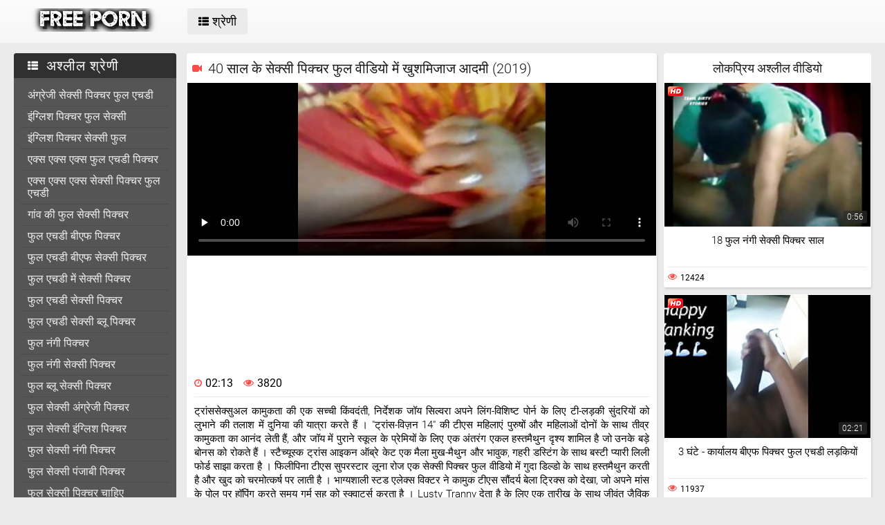

--- FILE ---
content_type: text/html; charset=UTF-8
request_url: https://hi.mutterfickt.com/video/42/40-%E0%A4%B8-%E0%A4%B2-%E0%A4%95-%E0%A4%B8-%E0%A4%95-%E0%A4%B8-%E0%A4%AA-%E0%A4%95-%E0%A4%9A%E0%A4%B0-%E0%A4%AB-%E0%A4%B2-%E0%A4%B5-%E0%A4%A1-%E0%A4%AF-%E0%A4%AE-%E0%A4%96-%E0%A4%B6%E0%A4%AE-%E0%A4%9C-%E0%A4%9C-%E0%A4%86%E0%A4%A6%E0%A4%AE-2019-
body_size: 19462
content:
<!DOCTYPE html>
<html lang="hi">
<head>
	<title>40 साल के सेक्सी पिक्चर फुल वीडियो में खुशमिजाज आदमी (2019)</title>
	<meta http-equiv="Content-Type" content="text/html; charset=utf-8"/>
	<meta name="viewport" content="width=device-width, initial-scale=1">
	<meta name="description" content="ट्रांससेक्सुअल कामुकता की एक सच्ची किंवदंती, निर्देशक जॉय सिल्वरा अपने लिंग-विशिष्ट पोर्न के लिए टी-लड़की सुंदरियों को लुभाने की तलाश में दुनिया की यात्रा करते हैं । "ट्रांस-विज़न 14" की टीएस महिलाएं पुरुषों और महिलाओं दोनों के साथ तीव्र कामुकता का आनंद लेती हैं, और जॉय में पुराने स्कूल के प्रेमियों के लिए एक अंतरंग एकल हस्तमैथुन दृश्य शामिल है जो उनके बड़े बोनस को रोकते हैं । स्टैच्यूस्क ट्रांस आइकन ऑब्रे केट एक मैला मुख-मैथुन और भावुक, गहरी डस्टिंग के साथ बस्टी प्यारी लिली फोर्ड साझा करता है । फिलीपिना टीएस सुपरस्टार लूना रोज एक सेक्सी पिक्चर फुल वीडियो में गुदा डिल्डो के साथ हस्तमैथुन करती है और खुद को चरमोत्कर्ष पर लाती है । भाग्यशाली स्टड एलेक्स विक्टर ने कामुक टीएस सौंदर्य बेला ट्रिक्स को देखा, जो अपने मांस के पोल पर हॉपिंग करते समय गर्म सह को स्क्वार्ट्स करता है । Lusty Tranny देता है के लिए एक तारीख के साथ जीवंत जैविक लड़की Zoey मुनरो; Aubrey बनाता है Zoey में विस्फोट की एक श्रृंखला गीला, squirting orgasms है! पेशी रूजवेल्ट पतला टीएस रानी सबरीना एंड्रेड को सोडोमाइज करता है, और वह टेबल बदल जाता है और अपने पुरुष गधे को रगड़ता है । एलेक्स ब्राजील की ट्रांस लड़की हन्ना रियोस को एक क्रूर गुदा धड़कन देता है क्योंकि वह खुद को सहलाती है । वह हन्ना के सुंदर चेहरे पर सहवास करता है । पर ऑनलाइन जाँच फुल सेक्स पिक्चर "/>
	<meta name="keywords" content="अश्लील, सेक्स वीडियो, अश्लील वीडियो, लड़कों सेक्स और वयस्क एरोटिक फिल्में "/>
	<link rel="shortcut icon" sizes="16x16 24x24 32x32 48x48 64x64" href="https://hi.mutterfickt.com/files/favicon.ico" type="image/x-icon">
	<link rel="apple-touch-icon" sizes="57x57" href="https://hi.mutterfickt.com/files/favicon-57.png">
	<link rel="apple-touch-icon-precomposed" sizes="57x57" href="https://hi.mutterfickt.com/files/favicon-57.png">
	<link rel="apple-touch-icon" sizes="72x72" href="https://hi.mutterfickt.com/files/favicon-72.png">
	<link rel="apple-touch-icon" sizes="114x114" href="https://hi.mutterfickt.com/files/favicon-114.png">
	<link rel="apple-touch-icon" sizes="120x120" href="https://hi.mutterfickt.com/files/favicon-120.png">
	<link rel="apple-touch-icon" sizes="144x144" href="https://hi.mutterfickt.com/files/favicon-144.png">
	<link rel="apple-touch-icon" sizes="152x152" href="https://hi.mutterfickt.com/files/favicon-152.png">
<base target="_blank">
	<link href="https://hi.mutterfickt.com/files/css.css" rel="stylesheet">
	<style>@font-face { font-display: swap;
	font-family: 'icomoon';
	src:  url('https://hi.mutterfickt.com/files/icomoon.eot?p4fh8');
	src:  url('https://hi.mutterfickt.com/files/icomoon.eot?p4fh8#iefix') format('embedded-opentype'),
	  url('https://hi.mutterfickt.com/files/icomoon.ttf?p4fh8') format('truetype'),
	  url('https://hi.mutterfickt.com/files/icomoon.woff?p4fh8') format('woff'),
	  url('https://hi.mutterfickt.com/files/icomoon.svg?p4fh8#icomoon') format('svg');
	font-weight: normal;
	font-style: normal;
  }
html,body,div,span,applet,object,iframe,h1,h2,h3,h4,h5,h6,p,blockquote,pre,a,abbr,acronym,address,big,cite,code,del,dfn,em,img,ins,kbd,q,s,samp,small,strike,strong,sub,sup,tt,var,b,u,i,center,dl,dt,dd,ol,ul,li,fieldset,form,label,legend,table,caption,tbody,tfoot,thead,tr,th,td,article,aside,canvas,details,embed,figure,figcaption,footer,header,hgroup,menu,nav,output,ruby,section,summary,time,mark,audio,video{margin:0;padding:0;border:0;font-size:100%;font:inherit;vertical-align:baseline}article,aside,details,figcaption,figure,footer,header,hgroup,menu,nav,section{display:block}:focus{outline:none}input::-webkit-input-placeholder,textarea::-webkit-input-placeholder{color:#65686d}input:-moz-placeholder,textarea:-moz-placeholder{opacity:1;color:#65686d}input::-moz-placeholder,textarea::-moz-placeholder{opacity:1;color:#65686d}input:-ms-input-placeholder,textarea:-ms-input-placeholder{color:#65686d}input:focus::-webkit-input-placeholder,textarea:focus::-webkit-input-placeholder{color:transparent}input:focus:-moz-placeholder,textarea:focus:-moz-placeholder{color:transparent}input:focus::-moz-placeholder,textarea:focus::-moz-placeholder{color:transparent}input:focus:-ms-input-placeholder,textarea:focus:-ms-input-placeholder{color:transparent}input.placeholder,textarea.placeholder{color:#65686d!important}html,body{height:100%}body{line-height:1;min-width:320px;-webkit-text-size-adjust:100%;-ms-text-size-adjust:100%}ol,ul{list-style:none}blockquote,q{quotes:none}blockquote:before,blockquote:after,q:before,q:after{content:'';content:none}table{border-collapse:collapse;border-spacing:0}a{text-decoration:none;font:400 14px/18px 'Roboto',Arial,sans-serif}*{-webkit-box-sizing:border-box;box-sizing:border-box}[class^="icon-"],[class*=" icon-"]{font-family:'icomoon'!important;speak:none;font-style:normal;font-weight:400;font-variant:normal;text-transform:none;line-height:1;-webkit-font-smoothing:antialiased;-moz-osx-font-smoothing:grayscale}.icon-user:before{content:"\e90a"}.icon-user3:before{content:"\e909"}.icon-points:before{content:"\e907"}.icon-comment:before{content:"\e903"}.icon-email:before{content:"\e904"}.icon-hd:before{content:"\e900"}.icon-model:before{content:"\e902"}.icon-search:before{content:"\f002"}.icon-th-list:before{content:"\f00b"}.icon-clock-o:before{content:"\f017"}.icon-eye:before{content:"\f06e"}.icon-calendar:before{content:"\f073"}.icon-thumbs-o-up:before{content:"\f087"}.icon-caret-up:before{content:"\f0d8"}.icon-angle-left:before{content:"\f104"}.icon-angle-right:before{content:"\f105"}.icon-thumbs-up:before{content:"\f164"}.icon-file-movie-o:before{content:"\f1c8"}.icon-film:before{content:"\e908"}.icon-user2:before{content:"\e906"}.icon-video-camera:before{content:"\e905"}.icon-warning:before{content:"\e901"}.icon-undo2:before{content:"\e967"}.icon-bubbles2:before{content:"\e96d"}.wrapper{display:table;width:100%;height:100%;overflow:hidden;table-layout:fixed}.footer{height:1px;display:table-row}body{font:400 14px/18px 'Roboto',Arial,sans-serif;background:#ebebeb}.hidden{display:none}.clearfix:after{content:"";display:table;clear:both}.wrapper{overflow-x:hidden}.container{max-width:1260px;padding:0 10px;margin:0 auto;position:relative}.button-open-search{display:none}.header{background-color:#f6f6f6;background-image:-webkit-gradient(linear,left bottom,left top,from(rgba(255,255,255,0)),to(rgba(255,255,255,.6)));background-image:linear-gradient(to top,rgba(255,255,255,0) 0%,rgba(255,255,255,.6) 100%);padding:12px 0;-webkit-box-sizing:border-box;box-sizing:border-box}.header-holder,.tools-holder,.top-menu,.top-menu .item .link{width:100%;display:-webkit-box;display:-ms-flexbox;display:flex;-ms-flex-wrap:nowrap;flex-wrap:nowrap;-webkit-box-pack:justify;-ms-flex-pack:justify;justify-content:space-between;-webkit-box-align:center;-ms-flex-align:center;align-items:center}.tools-holder{width:auto;display:block}.logo-holder,.main-nav{display:inline-block;vertical-align:middle}.top-menu{padding:0 0 0 15px}.top-menu .item{margin:0 0 0 15px}.top-menu .item:first-of-type{margin:0}.top-menu .item .link{padding:10px 16px;border-radius:4px;background-color:#ebebeb;color:#000;font-size:18px;-webkit-transition:all .3s;transition:all .3s;width:100%}@media screen and (min-width:444px){.top-menu .item .link:hover{background-color:#fa4d4a;color:#fff}}.top-menu .item.active .link{background-color:#fa4d4a;color:#fff}.top-menu .item .link i{margin:0 5px 0 0}.top-menu .item:last-of-type i{font-size:15px}.search-nav{width:calc(100% - 540px);padding:0 0 0 35px}.search-bar{position:relative}.search-bar input{width:100%;border-radius:3px;border:1px solid #cfcfcf;background-color:#fefefe;color:#aaa;font-size:14px;line-height:14px;font-weight:300;padding:10px 35px 10px 10px}.search-bar .search-btn{position:absolute;font-size:16px;top:0;-webkit-transition:color .3s;transition:color .3s;bottom:0;right:0;padding:0 10px;background:transparent;cursor:pointer;border:none}@media screen and (min-width:444px){.search-bar .search-btn:hover{color:#fa4d4a}}.btn-mobile-menu{display:none;width:22px;height:18px;position:relative;-webkit-transform:rotate(0deg);transform:rotate(0deg);-webkit-transition:.3s ease-in-out;transition:.3s ease-in-out;cursor:pointer;-ms-flex-negative:0;flex-shrink:0;z-index:11}.btn-mobile-menu span{display:block;position:absolute;height:3px;width:50%;background:#000;opacity:1;-webkit-transform:rotate(0deg);transform:rotate(0deg);-webkit-transition:.3s ease-in-out;transition:.3s ease-in-out}.btn-mobile-menu span:nth-child(even){left:50%}.btn-mobile-menu span:nth-child(odd){left:0}.btn-mobile-menu span:nth-child(1),.btn-mobile-menu span:nth-child(2){top:1px}.btn-mobile-menu span:nth-child(3),.btn-mobile-menu span:nth-child(4){top:8px}.btn-mobile-menu span:nth-child(5),.btn-mobile-menu span:nth-child(6){top:15px}body.open-menu .btn-mobile-menu span{width:60%;background:#fff}body.open-menu .btn-mobile-menu span:nth-child(1),body.open-menu .btn-mobile-menu span:nth-child(6){-webkit-transform:rotate(45deg);transform:rotate(45deg)}body.open-menu .btn-mobile-menu span:nth-child(2),body.open-menu .btn-mobile-menu span:nth-child(5){-webkit-transform:rotate(-45deg);transform:rotate(-45deg)}body.open-menu .btn-mobile-menu span:nth-child(1){top:4.5px}body.open-menu .btn-mobile-menu span:nth-child(2){left:calc(50% - 3px);top:4.5px}body.open-menu .btn-mobile-menu span:nth-child(3){left:-50%;opacity:0}body.open-menu .btn-mobile-menu span:nth-child(4){left:100%;opacity:0}body.open-menu .btn-mobile-menu span:nth-child(5){top:12px}body.open-menu .btn-mobile-menu span:nth-child(6){left:calc(50% - 3px);top:12px}.main-holder{padding:15px 0 50px}.content{display:-webkit-box;display:-ms-flexbox;display:flex;-ms-flex-wrap:nowrap;flex-wrap:nowrap;-webkit-box-pack:justify;-ms-flex-pack:justify;justify-content:space-between;-webkit-box-align:flex-start;-ms-flex-align:flex-start;align-items:flex-start}.sidebar{min-width:250px;padding:0 15px 0 0}.main-sorting{margin:0 0 15px 0;padding:3px 0 0}.main-sorting .item{margin:0 0 5px}.main-sorting .item:last-of-type{margin:0}.main-sorting .item .link{color:#f0f0f0;font-size:17px;padding:5px 0 5px 20px;line-height:19px;display:block;border-radius:4px;background-color:#555;-webkit-transition:background .3s;transition:background .3s}@media screen and (min-width:444px){.main-sorting .item .link:hover{background-color:#fa4d4a}}.main-sorting .item.active .link{background-color:#fa4d4a}.main-sorting .item .link i{font-size:15px;margin:0 7px 0 0}.main-sorting .item:last-of-type .link i{font-size:14px}.main-list{border-radius:4px;background-color:#555;overflow:hidden;margin:0 0 17px}.main-list .title-list{color:#fff;font-size:20px;line-height:22px;text-transform:uppercase;letter-spacing:1px;background-color:#303030;padding:7px 0 7px 20px}.main-list .title-list i{font-size:15px;margin:0 5px 0 0}.main-list .items{padding:10px}.main-list .items .item{border-bottom:1px solid #4b4b4b}.main-list .items .item:last-of-type{border:none}.main-list .items .item .link{color:#f0f0f0;font-size:16px;line-height:18px;-webkit-transition:all .3s;transition:all .3s;padding:6px 0 6px 10px;display:block}.main-list .items .item.active .link{color:#fff;border-radius:2px;background-color:#fa4d4a;margin:-1px 0;padding:7px 0 7px 10px}@media screen and (min-width:444px){.main-list .items .item .link:hover{color:#fff;border-radius:2px;background-color:#fa4d4a;margin:-1px 0;padding:7px 0 7px 10px}}.main-list .link-categor{display:none}.title-text .title-holder{color:#000;font-size:22px;line-height:22px;font-weight:300;padding:0 0 11px}.title-text .text-holder{padding:0 0 15px}.title-text .text{color:#686868;font-size:15px;font-weight:300;line-height:20px}.sorting{border-bottom:1px solid #d8d8d8;display:-webkit-box;display:-ms-flexbox;display:flex;-ms-flex-wrap:nowrap;flex-wrap:nowrap;-webkit-box-pack:justify;-ms-flex-pack:justify;justify-content:center;-webkit-box-align:flex-start;-ms-flex-align:flex-start;align-items:flex-start}.sorting .item{padding:0 25px 0 0}.sorting .item:last-of-type{padding:0}.sorting .item .link{color:#000;font-size:17px;line-height:19px;font-weight:400;padding:0 5px 10px;display:inline-block;-webkit-transition:color .3s;transition:color .3s;position:relative}@media screen and (min-width:444px){.sorting .item .link:hover{color:#fa4d4a}}.sorting .item.active .link{color:#fa4d4a}.sorting .item .link:after{position:absolute;content:'';height:2px;background:#fa4d4a;left:0;right:0;bottom:5px;width:10%;-webkit-transition:all .3s;transition:all .3s;display:block;opacity:0;margin:0 auto}@media screen and (min-width:444px){.sorting .item .link:hover:after{opacity:1;bottom:0;width:100%}}.sorting .item.active .link:after{opacity:1;bottom:0;width:100%}.list-videos{padding:20px 0 10px;margin:-6px 0 0 -4.5px;font-size:0;line-height:0}.list-videos .item{width:25%;padding:6px 0 0 4.5px;display:inline-block;vertical-align:top}.list-videos .item.model-block{width:20%}.list-videos .item .link{display:block;background:#fff;-webkit-box-shadow:1px 2px 3px rgba(0,0,0,.12);box-shadow:1px 2px 3px rgba(0,0,0,.12);border-radius:2px;padding:1px;-webkit-transition:all .3s;transition:all .3s}@media screen and (min-width:444px){.list-videos .item:hover .link{-webkit-box-shadow:1px 2px 8px rgba(0,0,0,.5);box-shadow:1px 2px 8px rgba(0,0,0,.5)}.list-videos .item:hover .title-holder .title{border-bottom:1px solid #fa4d4a}}.list-videos .item .img-holder{position:relative;padding-bottom:69.7%;overflow:hidden}.list-videos .item .img-holder img{position:absolute;top:0;left:0;right:0;border:0;display:block;width:100%;height:100%}.list-videos .item .label{border-radius: 3px;position:absolute;top:5px!important;left:5px!important;color:#fa4d4a;font-size:12px;width:22px!important;max-width:22px!important;height:auto!important}.list-videos .item .duration{bottom:5px;right:5px;position:absolute;background:rgba(43,43,43,.7);border-radius:2px;color:#fff;font-size:12px;line-height:14px;font-weight:300;padding:2px 5px;-webkit-transition:all .3s;transition:all .3s}.list-videos .item .title-holder{color:#000;font-size:15px;font-weight:300;line-height:20px;padding:10px 5px 5px;-webkit-transition:color .3s;transition:color .3s}.list-videos .item .title-holder .title{padding:0 0 10px;overflow:hidden;border-bottom:1px solid #eaeaea;-webkit-transition:border .3s;transition:border .3s}.list-videos .item .title-holder .title .text{height:38px;overflow:hidden}.list-videos .item .statistic{color:#aaa;font-size:12px;font-weight:400;line-height:16px;padding:7px 0 0;display:-webkit-box;display:-ms-flexbox;display:flex;-ms-flex-wrap:nowrap;flex-wrap:nowrap;-webkit-box-pack:justify;-ms-flex-pack:justify;justify-content:space-between;-webkit-box-align:flex-start;-ms-flex-align:flex-start;align-items:flex-start}.list-videos .item .statistic i{margin:0 5px 0 0;font-size:13px;color:#fa4d4a}.list-videos .item .statistic .percent i{margin:0 0 0 5px}.pagination-bottom{padding:20px 0}.pagination-bottom .pagination-list{display:-webkit-box;display:-ms-flexbox;display:flex;-ms-flex-wrap:wrap;flex-wrap:wrap;-webkit-box-pack:justify;-ms-flex-pack:justify;justify-content:center;-webkit-box-align:flex-start;-ms-flex-align:flex-start;align-items:flex-start}.pagination-list .item{padding:0 5px}.pagination-list .item .link{height:40px;-webkit-box-shadow:1px 2px 4px rgba(0,0,0,.15);box-shadow:1px 2px 4px rgba(0,0,0,.15);border-radius:3px;background-color:#fff;display:block;color:#949494;font-size:22px;line-height:40px;text-align:center;-webkit-transition:all .3s;transition:all .3s;padding:0 8px}.pagination-list .item.btn-prev .link,.pagination-list .item.btn-next .link{padding:0 14px}@media screen and (min-width:444px){.pagination-list .item .link:hover{background-color:#fa4d4a;color:#fff}}.pagination-list .item.active .link{background-color:#fa4d4a;color:#fff}.title-text.bottom{padding:10px 0 0}.title-text.bottom .title-holder{font-size:20px;line-height:22px}.footer{background:#fff}.footer-holder{padding:25px 0;display:-webkit-box;display:-ms-flexbox;display:flex;-ms-flex-wrap:nowrap;flex-wrap:nowrap;-webkit-box-pack:justify;-ms-flex-pack:justify;justify-content:center;-webkit-box-align:center;-ms-flex-align:center;align-items:center}.footer-text{padding:0 0 0 15px;color:#212121;font-size:12px;line-height:16px}.footer-text .text{padding:0 0 15px}.footer-text .text .link{color:#fa4d4a;font-size:12px;line-height:16px}@media screen and (min-width:444px){.footer-text .text .link:hover{text-decoration:underline}}.bottom-menu,.bottom-menu .items{display:-webkit-box;display:-ms-flexbox;display:flex;-ms-flex-wrap:wrap;flex-wrap:wrap;-webkit-box-pack:justify;-ms-flex-pack:justify;justify-content:space-between;-webkit-box-align:center;-ms-flex-align:center;align-items:center}.copyright{font-size:12px;line-height:16px;color:#a4a4a4}.bottom-menu .items .item{position:relative;padding:0 10px 0 0;margin:0 10px 0 0}.bottom-menu .items .item:last-of-type{padding:0;margin:0}.bottom-menu .items .item:after{position:absolute;content:'|';right:-1px;color:#a4a4a4;top:0}.bottom-menu .items .item:last-of-type:after{display:none}.bottom-menu .items .item .link{font-size:12px;line-height:16px;color:#a4a4a4;-webkit-transition:color .3s;transition:color .3s}@media screen and (min-width:444px){.bottom-menu .items .item .link:hover{color:#fa4d4a}}.scrollup{position:fixed;text-align:center;line-height:40px;bottom:50px;right:20px;display:none;font-size:18px;width:40px;height:40px;-webkit-box-shadow:1px 2px 4px rgba(0,0,0,.15);box-shadow:1px 2px 4px rgba(0,0,0,.15);border-radius:3px;color:#fa4d4a;background-color:#fafafa;-webkit-transition:all .3s;transition:all .3s}@media screen and (min-width:444px){.scrollup:hover{background-color:#fa4d4a;color:#fafafa}}.after-content{padding:10px 0 20px;}.main-container{width:100%}.main-container.border .title-text{border-bottom:1px solid #d8d8d8}.categories-block .videos{bottom:5px;left:5px;position:absolute;background:rgba(43,43,43,.7);border-radius:2px;padding:2px 5px;color:#fff;font-size:15px;font-weight:300;line-height:15px}.categories-block .videos i{font-size:12px}.list-videos .item.categories-block .title-holder{padding:8px;font-size:19px;line-height:20px;-webkit-transition:color .3s;transition:color .3s}.list-videos .item.categories-block .title-holder .title{padding:0;height:auto;border-bottom:none;text-align:center;white-space:nowrap;overflow:hidden;text-overflow:ellipsis}@media screen and (min-width:444px){.list-videos .item.categories-block:hover .link{background:#fa4d4a}.list-videos .item.categories-block:hover .title-holder{color:#fff}}.list-videos .item.model-block .img-holder{padding-bottom:149.8%}.model-block .videos{position:absolute;top:5px;right:5px;background:rgba(43,43,43,.7);border-radius:2px;padding:3px 8px;color:#fff;font-size:15px;font-weight:300;line-height:15px}.model-block .videos i{font-size:12px}.list-videos .item.model-block .title-holder{position:absolute;left:0;right:0;bottom:0;background:rgba(43,43,43,.7);padding:3px 0;color:#fff;text-align:center;font-size:18px;line-height:25px}.list-videos .item.model-block .title-holder .title{padding:0;height:auto;border-bottom:none}.model-block .title-holder .title span{padding:0 5px}.model-block .title-holder .title span:first-of-type{border-bottom:1px solid #fa4d4a;padding-bottom:2px;-webkit-transition:all .3s;transition:all .3s}@media screen and (min-width:444px){.list-videos .model-block .link:hover .title span:first-of-type{border-bottom:1px solid #fa4d4a}}.sidebar.categories{display:none}.text-block{-webkit-box-shadow:1px 2px 3px rgba(0,0,0,.12);box-shadow:1px 2px 3px rgba(0,0,0,.12);background-color:#fff;padding:50px;color:#000;font-size:16px;line-height:24px;border-radius:5px}.statics .title-holder{position:relative;color:#181818;font-size:20px;line-height:22px;padding:0 0 0 34px;margin:20px 0}.statics .title-holder i{color:#fa4d4a;font-size:14px;position:absolute;left:10px;top:50%;-webkit-transform:translateY(-56%);transform:translateY(-56%)}.statics.feedback .title-holder i{font-size:16px}.text-block .text-title{color:#181818;font-size:19px;line-height:22px;padding:0 0 15px}.text-block a{color:#fa4d4a;font-size:16px;line-height:24px}@media screen and (min-width:444px){.text-block a:hover{text-decoration:underline}}.text-block .fit{font-weight:700}.items-one li{padding:0 0 0 15px}.items-one li:first-of-type{padding:0 0 15px}.text-block .text{padding:0 0 15px}.items-two{padding:0 0 15px}.items-two li{text-indent:15px}.items-big .number{font-size:18px;line-height:21px;padding:0 0 15px;display:block}.items-big ul{padding:0 0 0 15px}.items-big ul li{padding:0 0 15px}.text-block .form-block{max-width:875px;margin:0 auto}.form-block .title{font-size:18px;line-height:21px;padding:0 0 15px}.form-block .title i{color:#aaa;font-size:16px;margin:0 5px 0 0}.form-block .row{padding:0 0 30px}.form-block textarea,.form-block input{border-radius:3px;border:1px solid #cfcfcf;background-color:#fefefe;resize:none;height:95px;width:100%;color:#aaa;font-size:14px;line-height:16px;font-weight:300;padding:10px;-webkit-box-sizing:border-box;box-sizing:border-box}.form-block input{height:auto;max-width:300px}.form-block .captcha{border-bottom:1px solid #cfcfcf;padding:0 0 20px}.form-block .captcha .text{color:#000;font-size:13px;line-height:15px}.form-block .captcha .img-block,.form-block .captcha input{display:inline-block;vertical-align:middle;margin:0 0 10px}.form-block .captcha .img-block{line-height:0;padding:0 10px 0 0}.form-block .captcha .img-block img{border:1px solid #cfcfcf;border-radius:3px}.form-block .button-block{padding:50px 0 25px;text-align:right}.form-block .button-block .but{color:#000;font-size:18px;line-height:18px;padding:11px 26px;border-radius:4px;background-color:#ebebeb;border:none;display:inline-block;-webkit-transition:all .3s;transition:all .3s;cursor:pointer;max-width:140px}@media screen and (min-width:444px){.form-block .button-block .but:hover{color:#fff;background:#fa4d4a}}.content-video{width:100%;display:-webkit-box;display:-ms-flexbox;display:flex;-ms-flex-wrap:nowrap;flex-wrap:nowrap;-webkit-box-pack:justify;-ms-flex-pack:justify;justify-content:space-between;-webkit-box-align:flex-start;-ms-flex-align:flex-start;align-items:flex-start}.main-holder .main-video{width:100%}.title-player .title-holder,.left-column .title-holder{color:#181818;font-size:20px;line-height:22px;padding:10px 0 10px 30px;font-weight:300;position:relative;background:#fff;border-radius:4px 4px 0 0}.left-column .title-holder{padding-left:0;padding-top:12px;text-align:center;font-size:18px;line-height:20px}.title-player .title-holder i{position:absolute;top:50%;-webkit-transform:translateY(-50%);transform:translateY(-50%);left:7px;color:#fa4d4a;font-size:14px}.main-сontent{background:#fff;border-radius:4px;padding:1px 1px 0;-webkit-box-sizing:border-box;box-sizing:border-box;-webkit-box-shadow:1px 2px 3px rgba(0,0,0,.12);box-shadow:1px 2px 3px rgba(0,0,0,.12);margin:0 0 25px;width:100%}.player-holder .screen{width:100%;height:auto;display:block}.video-info{padding:10px;position:relative}.after-player{padding:0 0 10px;display:block}.after-player img{display:inline-block;width:100%;height:auto}.views-data-like{padding:0 0 10px;border-bottom:1px solid #eaeaea;display:-webkit-box;display:-ms-flexbox;display:flex;-ms-flex-wrap:nowrap;flex-wrap:nowrap;-webkit-box-pack:justify;-ms-flex-pack:justify;justify-content:space-between;-webkit-box-align:center;-ms-flex-align:center;align-items:center}.like-dislayer{background-color:#ebebeb;border-radius:4px;overflow:hidden;display:-webkit-box;display:-ms-flexbox;display:flex;-ms-flex-wrap:nowrap;flex-wrap:nowrap;-webkit-box-pack:justify;-ms-flex-pack:justify;justify-content:space-between;-webkit-box-align:center;-ms-flex-align:center;align-items:center}.like-dislayer .but{background-color:#fa4d4a;display:inline-block;-webkit-transition:background .3s;transition:background .3s}.like-dislayer i{color:#fff;font-size:24px;padding:8px 9px;display:inline-block;-webkit-transition:color .3s;transition:color .3s}.like-dislayer .but.dislayer i{background-color:#555;-webkit-transform:scale(1,-1);transform:scale(1,-1)}@media screen and (min-width:444px){.like-dislayer .but:hover{background:#555}.like-dislayer .but:hover i{color:#fa4d4a}}.like-dislayer .progress{padding:0 20px}.statistic,.statistic .item{color:#000;font-size:16px;line-height:16px;display:-webkit-box;display:-ms-flexbox;display:flex;-ms-flex-wrap:nowrap;flex-wrap:nowrap;-webkit-box-pack:justify;-ms-flex-pack:justify;justify-content:space-between;-webkit-box-align:flex-start;-ms-flex-align:flex-start;align-items:flex-start}.statistic .item{padding:0 0 0 15px;-webkit-box-align:flex-start;-ms-flex-align:flex-start;align-items:flex-start}.statistic .item:first-of-type{padding:0}.statistic .item i{color:#fa4d4a;font-size:13px;margin:0 5px 0 0}.statistic .item:nth-child(2) i{font-size:15px}.description{color:#000;font-size:15px;font-weight:300;line-height:20px;border-bottom:1px solid #eaeaea;padding:10px 0;text-align:justify}.rows{padding:10px 0 15px}.rows .row:last-of-type{padding:0}.rows .tag{text-align:left;display:inline-block;margin:0 15px 0 0}.rows .row .link{color:#000;font-size:14px;line-height:16px;background-color:#ebebeb;border-radius:4px;display:inline-block;margin:0 12px 10px 0;-webkit-transition:all .3s;transition:all .3s;padding:5px}@media screen and (min-width:444px){.rows .row .link:hover{background-color:#fa4d4a;color:#fff}}.rows .row .link:last-of-type{margin:0 0 10px}.show-comments{position:absolute;display:block;width:100%;left:0;right:0;bottom:-20px;text-align:center}.show-comments .but.show{display:none}.show-comments .but i{font-size:18px;color:#aaa;padding:0 5px 0 0;-webkit-transition:color .3s;transition:color .3s}@media screen and (min-width:444px){.show-comments .but:hover i{color:#fff}}.show-comments .but{color:#555;font-size:18px;line-height:20px;-webkit-box-shadow:1px 2px 8px rgba(0,0,0,.25);box-shadow:1px 2px 8px rgba(0,0,0,.25);border-radius:4px;border:none;background-color:#fff;-webkit-transition:all .3s;transition:all .3s;cursor:pointer;transition:all .3s;padding:10px 17px}.show-comments .load-more .but{padding:0}.show-comments .load-more .but .text{color:#555;font-size:18px;line-height:20px;-webkit-transition:all .3s;transition:all .3s;padding:10px 17px;display:inline-block}@media screen and (min-width:444px){.show-comments .but:hover{background-color:#fa4d4a;color:#fff}.show-comments .load-more .but:hover .text{color:#fff}}.show-comments .but .quantity span{color:#fa4d4a;font-size:14px;font-weight:500;-webkit-transition:color .3s;transition:color .3s}@media screen and (min-width:444px){.show-comments .but:hover .quantity span{color:#fff}}.comments-leave{max-height:0;overflow:hidden;padding:0;-webkit-transition:max-height .3s;transition:max-height .3s;padding:0 15px}.comments-leave.show{max-height:9999px;overflow:hidden;padding:15px;border-top:1px solid #eaeaea}.comments-leave .leave{color:#000;border-bottom:1px solid #eaeaea;font-size:18px;line-height:20px;font-weight:400;padding:0 0 5px}.comments-leave .leave i{font-size:14px;color:#aaa;margin:0 5px 0 0}.comments-leave .form{padding:20px 0}.comments-leave .form .row{padding:0 0 10px}.comments-leave .form input,.comments-leave .form textarea{border-radius:3px;border:1px solid #cfcfcf;background-color:#fefefe;color:#aaa;font-size:14px;line-height:16px;font-weight:300;padding:10px;max-width:300px;width:100%}.comments-leave .form textarea{max-width:100%;resize:vertical;height:95px;min-height:95px;margin:0 0 10px}.comments-leave .form .smilies-block{display:inline-block;vertical-align:middle;width:calc(100% - 151px)}.comments-leave .form .but-block{display:inline-block}.comments-leave .form .smilies{display:inline-block;border-radius:3px;background-color:#f4f4f4;line-height:0;padding:6px 10px 0}.comments-leave .form .smilies img{display:inline-block;vertical-align:middle;padding:0 5px 6px;width:auto;height:27px;cursor:pointer}.comments-leave .form .link{color:#000;font-size:18px;line-height:20px;border-radius:4px;background-color:#ebebeb;padding:12px 28px;border:none;cursor:pointer;-webkit-transition:all .3s;transition:all .3s;display:inline-block;vertical-align:middle}@media screen and (min-width:444px){.comments-leave .form .link:hover{background-color:#fa4d4a;color:#fff}}.comments .title{color:#000;font-size:18px;line-height:20px;border-bottom:1px solid #eaeaea;padding:0 0 5px}.comments .title i{font-size:13px;color:#aaa;margin:0 5px 0 0}.comments .title .quantity{padding:0 0 5px}.comments .title .number{color:#fa4d4a;font-size:16px}.user-сomments{font-size:0;line-height:0;padding:10px 0}.user-сomments .user{width:85px;text-align:center;display:inline-block;vertical-align:top;color:#555}.user-сomments .user i{font-size:55px}.user-сomments .сomments-block{display:inline-block;vertical-align:top;border-bottom:1px solid #eaeaea;width:calc(100% - 87px);padding:0 0 10px}.user-сomments .сomments-block .name{color:#555;font-size:16px;font-weight:700;line-height:18px;padding:0 0 10px;display:inline-block}.user-сomments .comments-text{color:#555;font-size:14px;line-height:16px;font-weight:300;border-radius:3px;background-color:#f4f4f4;padding:10px}.user-сomments .data-comment{color:#aaa;font-size:12px;font-weight:500;line-height:16px;padding:10px 0 0;display:inline-block}.user-сomments .replу-block{display:inline-block;margin:10px 0 0 15px}.user-сomments .replу-block .but{color:#aaa;font-size:12px;line-height:16px;padding:0;border:none;background:transparent;cursor:pointer;-webkit-transition:color .3s;transition:color .3s}@media screen and (min-width:444px){.user-сomments .replу-block .but:hover{color:#fa4d4a}}.user-сomments .replу-block .but i{font-size:11px;padding:0 3px 0 0}.comments-leave.show .show-comments.but-more{display:block}.show-comments.but-more .but i{font-size:14px;padding:0}.left-column{margin:0 0 0 10px;min-width:300px;width:300px}.left-column .list-videos{margin:0;padding:0}.left-column .list-videos .item{width:100%;padding:0 0 10px}.video .title-text{padding:0;border-bottom:1px solid #d8d8d8}.video .title-text .title-holder{border-bottom:2px solid #fa4d4a;display:inline-block;padding:10px 0;font-size:0;line-height:0}.video .title-text .title-holder div{display:inline-block;vertical-align:middle;font-size:18px;line-height:20px;margin:0 0 0 5px}.video .title-text .title-holder i{font-size:14px;color:#fa4d4a;display:inline-block;vertical-align:middle;line-height:20px}.video .list-videos{border-bottom:1px solid #d8d8d8;padding:20px 0}.video .list-videos .item{width:20%}.show-more-holder{display:block;width:100%;padding:15px 0 0;text-align:center;-webkit-transition:all .3s;transition:all .3s}.comments-leave .show-more-holder{opacity:0}.comments-leave.show .show-more-holder{opacity:1}.show-more-holder i{font-size:13px}.show-more-holder .show-more-btn{-webkit-box-shadow:1px 2px 8px rgba(0,0,0,.25);box-shadow:1px 2px 8px rgba(0,0,0,.25);border-radius:4px;background-color:#fff;color:#555;font-size:18px;font-weight:400;line-height:20px;border:none;padding:10px 16px;-webkit-transition:all .3s;transition:all .3s;cursor:pointer;overflow:hidden;display:inline-block}.show-more-holder .show-more-btn .text{background-color:#fff;background-color:#fff;color:#555;font-size:18px;font-weight:400;line-height:20px;border:none;padding:9px 16px;-webkit-transition:all .3s;transition:all .3s}@media screen and (min-width:444px){.show-more-holder .show-more-btn:hover{background:#fa4d4a;color:#fff}.show-more-holder .show-more-btn:hover .text{color:#fff;background:#fa4d4a}.search-open:hover{background:#fa4d4a;color:#fff}.btn-menu:hover{background:#fa4d4a}.btn-menu:hover span{background:#fff}}.lazyload,.lazyloading{opacity:0}.lazyloaded{opacity:1;-webkit-transition:opacity 500ms;transition:opacity 500ms}.width{width:100%}.player-wrap{position:relative}.kt-player{position:absolute!important}.blockUI.blockOverlay{background-color:transparent!important;opacity:0!important}.page-error .title-text{text-align:center}.page-error .title-text h2{text-align:left}.page-error .title-text a{color:#fa4d4a;font-size:17px;line-height:19px;font-weight:400;padding:0 5px 10px;display:inline-block;-webkit-transition:color .3s;transition:color .3s;position:relative}.page-error .title-text a:after{position:absolute;content:'';height:2px;background:#fa4d4a;left:0;right:0;bottom:5px;width:10%;-webkit-transition:all .3s;transition:all .3s;display:block;opacity:0;margin:0 auto}.page-error .title-text a:hover:after{opacity:1;bottom:0;width:100%}.page-error .link-video{height:40px;-webkit-box-shadow:1px 2px 4px rgba(0,0,0,.15);box-shadow:1px 2px 4px rgba(0,0,0,.15);border-radius:3px;background-color:#fff;display:block;color:#949494;font-size:22px;line-height:40px;text-align:center;-webkit-transition:all .3s;transition:all .3s;padding:0 8px}.page-error .link-video:hover{background-color:#fa4d4a;color:#fff}.show-more-block{min-height:55px}@media screen and (max-width:1250px){.after-content img:last-of-type{display:none}}@media screen and (max-width:1150px){.list-videos .item .title-holder .title .text{height:30px}.list-videos .item .title-holder{padding:10px 3px 5px;font-size:15px;line-height:15px}.list-videos .item .statistic{font-size:9px;line-height:12px}.list-videos .item .statistic i{font-size:10px;margin:0 3px 0 0}.list-videos .item .statistic .percent i{margin:0 0 0 3px}}@media screen and (max-width:1050px){.list-videos .item{width:33.33%}.video .list-videos .item{width:25%}.footer-holder{-ms-flex-wrap:wrap;flex-wrap:wrap}.logo-bottom{width:100%;display:block}.logo-bottom .logo{text-align:center}.footer-text{padding:0}.list-videos .item.model-block{width:25%}}@media screen and (max-width:992px){.main-holder,.pagination-bottom,.footer-holder{padding:15px 0}.after-content img:first-of-type{display:none}.text-block{padding:15px}.list-videos .item.model-block{width:33.33%}.left-column{display:none}}@media screen and (max-width:900px){.header-holder,.tools-holder,.top-menu,.top-menu .item .link{width:auto}.header{position:relative;padding:10px 0;min-height:59px}.btn-menu{border-radius:4px;background-color:#ebebeb;padding:8px 6px;display:block;position:absolute;right:10px;top:50%;-webkit-transform:translateY(-50%);transform:translateY(-50%);cursor:pointer;-webkit-transition:all .3s;transition:all .3s}body.open-menu .btn-menu{background:#fa4d4a}.btn-mobile-menu,.sidebar.categories,.sidebar.hidden{display:block}.top-menu,.search-open{display:block;position:absolute;right:90px;top:50%;-webkit-transform:translateY(-50%);transform:translateY(-50%)}.top-menu{right:50px}.search-open{padding:8px;border-radius:4px;background-color:#ebebeb;color:#000;font-size:18px;-webkit-transition:all .3s;transition:all .3s;cursor:pointer}body.open-search .search-open{background:#fa4d4a;color:#fff}.top-menu .item .link{padding:8px}.top-menu .item,.top-menu .item .link i{margin:0}.top-menu .item:first-of-type{display:none}.top-menu .item span,.main-list .title-list i{display:none}.search-nav{width:auto;padding:0}.search-nav .search-block{-webkit-transition:all .3s;transition:all .3s;position:absolute;left:0;right:0;top:49px;z-index:11;padding:10px;-webkit-transform:translateX(100%);transform:translateX(100%);-webkit-transition:all .3s linear;background-color:#f6f6f6;background-image:-webkit-gradient(linear,left bottom,left top,from(rgba(255,255,255,0)),to(rgba(255,255,255,.6)));background-image:linear-gradient(to top,rgba(255,255,255,0) 0%,rgba(255,255,255,.6) 100%)}body.open-search .search-nav .search-block{-webkit-transform:translateX(0);transform:translateX(0)}.button-open-search{display:block;line-height:0}.sidebar{min-width:0;padding:0}.main-sorting{display:none}.main-list{position:absolute;margin:0;left:0;right:0;text-align:center;z-index:13;top:-14px;border-radius:0;width:100%;-webkit-transition:all .3s;transition:all .3s;-webkit-transform:translateX(-100%);transform:translateX(-100%);-webkit-transition:all .3s linear}body.open-menu .main-list{-webkit-transform:translateX(0);transform:translateX(0)}.main-list .items .item .link{white-space:nowrap}.main-list .link-categor{color:#fff;font-size:16px;line-height:18px;-webkit-transition:all .3s;transition:all .3s;padding:10px;display:block;text-transform:uppercase;border:1px solid #fa4d4a;margin:0 10px 10px}.title-text .text-holder{display:none}.title-text.bottom .text-holder{display:block}.title-text .text{font-size:13px;line-height:15px}.bottom-menu .items .item{padding:0 5px 0 0;margin:0 5px 0 0}.after-main-list{display:none}.top-menu .item:last-of-type i{font-size:18px}.pagination-list .item .link{padding:0 22px}.list-videos .item .title-holder{font-size:15px}.list-videos .item .statistic,.list-videos .item .statistic i{font-size:12px}.list-videos .item.model-block{width:25%}.video .list-videos .item{width:33.33%}.main-list .title-list,.main-list .items .item .link{padding-left:0}.main-list .items .item .link:hover{padding:7px 0}.main-list .link-categor:hover{background:#fa4d4a}.scrollup{right:5px}}@media screen and (max-width:767px){.list-videos .item{width:33.33%}.pagination-list .item{display:none}.pagination-list .item.btn-prev,.pagination-list .item.active,.pagination-list .item.btn-next{display:block}.pagination-list .item .link{padding:0 25px}.list-videos .item.model-block{width:33.33%}.comments-leave .form .smilies-block{width:100%;margin:0 0 10px}.comments-leave .form{padding:10px 0}.user-сomments .user{width:60px;text-align:left}.user-сomments .сomments-block{width:calc(100% - 60px)}.title-player .title-holder{padding:10px;font-size:18px;line-height:20px}.title-player .title-holder i{display:none}}@media screen and (max-width:640px){.footer-text .text{padding:0 0 10px}.bottom-menu .items .item,.copyright{padding:0;width:100%;margin:0;text-align:center}.bottom-menu .items .item:after{display:none}.after-content{-webkit-box-pack:center;-ms-flex-pack:center;justify-content:center}.after-content img:nth-child(2){display:none}.bottom-menu,.bottom-menu .items{width:100%}.list-videos .item{width:50%}.views-data-like{-ms-flex-wrap:wrap;flex-wrap:wrap}.statistic{padding:10px 0 0;width:100%}.video .list-videos .item{width:50%}}@media screen and (max-width:550px){.header-holder .tools-holder{text-align:left;display:block}.header-holder .tools-holder .logo-holder{width:80%;display:inline-block}.logo{display:block}.logo img{width:100%}.search-nav .search-block{top:41px}.logo-bottom .logo{margin:0}.logo-bottom .logo img{max-width:233px}.list-videos .item.model-block{width:50%}.header{min-height:52px}}@media screen and (max-width:550px){.list-videos .item{width:50%}.title-text .title-holder{font-size:18px;line-height:20px}.title-text.bottom .title-holder{font-size:15px;line-height:17px}.sorting .item .link{font-size:13px;line-height:15px;padding:0 5px 5px}}@media screen and (max-width:480px){.sorting{-webkit-box-pack:justify;-ms-flex-pack:justify;justify-content:space-between}.sorting .item{padding:0 0 0 0}}@media screen and (max-width:420px){.list-videos .item,.video .list-videos .item{width:100%;padding:6px 0 0 0}.list-videos{margin:-6px 0 0 0}.show-comments .but{font-size:16px;padding:10px 5px}.show-comments .but .quantity span{font-size:12px}.like-dislayer .progress{padding:0 5px}.like-dislayer i{padding:6px 7px}}@media screen and (max-width:380px){.sorting .item .link{font-size:12px;line-height:14px}.header-holder .tools-holder .logo-holder{width:75%}.list-videos .item.model-block{width:100%}}input[type=submit]{-webkit-appearance:none;}</style>
<link href="https://hi.mutterfickt.com/video/42/40-स-ल-क-स-क-स-प-क-चर-फ-ल-व-ड-य-म-ख-शम-ज-ज-आदम-2019-/" rel="canonical"/>
</head>
<body>
<div class="wrapper">
	<div class="header">
		<div class="container">
			<div class="header-holder"> 
				<div class="tools-holder">
					<div class="logo-holder">
						<a href="https://hi.mutterfickt.com/" class="logo" title="फुल सेक्स पिक्चर ">
							<img src="https://hi.mutterfickt.com/files/logo.png" width="233" height="34" alt="फुल सेक्स पिक्चर "/>
						</a>
					</div>
					<div class="main-nav">
						<div class="btn-menu js-mobile-menu">
							<div class="btn-mobile-menu">
								<span></span>
								<span></span>
								<span></span>
								<span></span>
								<span></span>
								<span></span>
							</div>
						</div>
						<ul class="top-menu">
							<li class="item">
								<a href="https://hi.mutterfickt.com/allcategories.html" class="link"> 
									<i class="icon-th-list"></i>
									<span>श्रेणी </span>
								</a>
							</li>
						</ul>
					</div>
				</div>
			</div>
		</div>
	</div>
	
	<div class="main-holder">
		<div class="container"> 
	<div class="content">
		<div class="sidebar">
<div class="main-list"> 
	<div class="title-list">
		<i class="icon-th-list"></i>
		<span class="text">अश्लील श्रेणी </span>
	</div>
			<ul class="items">
				<li class="item"><a href="/tag/38/" class="link">अंग्रेजी सेक्सी पिक्चर फुल एचडी</a></li><li class="item"><a href="/tag/15/" class="link">इंग्लिश पिक्चर फुल सेक्सी</a></li><li class="item"><a href="/tag/43/" class="link">इंग्लिश पिक्चर सेक्सी फुल</a></li><li class="item"><a href="/tag/60/" class="link">एक्स एक्स एक्स फुल एचडी पिक्चर</a></li><li class="item"><a href="/tag/35/" class="link">एक्स एक्स एक्स सेक्सी पिक्चर फुल एचडी</a></li><li class="item"><a href="/tag/77/" class="link">गांव की फुल सेक्सी पिक्चर</a></li><li class="item"><a href="/tag/28/" class="link">फुल एचडी बीएफ पिक्चर</a></li><li class="item"><a href="/tag/55/" class="link">फुल एचडी बीएफ सेक्सी पिक्चर</a></li><li class="item"><a href="/tag/22/" class="link">फुल एचडी में सेक्सी पिक्चर</a></li><li class="item"><a href="/tag/4/" class="link">फुल एचडी सेक्सी पिक्चर</a></li><li class="item"><a href="/tag/53/" class="link">फुल एचडी सेक्सी ब्लू पिक्चर</a></li><li class="item"><a href="/tag/25/" class="link">फुल नंगी पिक्चर</a></li><li class="item"><a href="/tag/26/" class="link">फुल नंगी सेक्सी पिक्चर</a></li><li class="item"><a href="/tag/56/" class="link">फुल ब्लू सेक्सी पिक्चर</a></li><li class="item"><a href="/tag/65/" class="link">फुल सेक्सी अंग्रेजी पिक्चर</a></li><li class="item"><a href="/tag/21/" class="link">फुल सेक्सी इंग्लिश पिक्चर</a></li><li class="item"><a href="/tag/23/" class="link">फुल सेक्सी नंगी पिक्चर</a></li><li class="item"><a href="/tag/54/" class="link">फुल सेक्सी पंजाबी पिक्चर</a></li><li class="item"><a href="/tag/47/" class="link">फुल सेक्सी पिक्चर चाहिए</a></li><li class="item"><a href="/tag/48/" class="link">फुल सेक्सी पिक्चर फिल्म</a></li><li class="item"><a href="/tag/34/" class="link">फुल सेक्सी पिक्चर फुल सेक्सी पिक्चर</a></li><li class="item"><a href="/tag/37/" class="link">फुल सेक्सी पिक्चर बीपी</a></li><li class="item"><a href="/tag/57/" class="link">फुल सेक्सी पिक्चर मारवाड़ी</a></li><li class="item"><a href="/tag/10/" class="link">फुल सेक्सी पिक्चर वीडियो</a></li><li class="item"><a href="/tag/18/" class="link">फुल सेक्सी पिक्चर हिंदी में</a></li><li class="item"><a href="/tag/80/" class="link">फुल सेक्सी फिल्म ब्लू पिक्चर</a></li><li class="item"><a href="/tag/14/" class="link">फुल सेक्सी बीपी पिक्चर</a></li><li class="item"><a href="/tag/12/" class="link">फुल सेक्सी ब्लू पिक्चर</a></li><li class="item"><a href="/tag/11/" class="link">फुल सेक्सी वीडियो पिक्चर</a></li><li class="item"><a href="/tag/50/" class="link">फुल सेक्सी हिंदी पिक्चर फिल्म</a></li><li class="item"><a href="/tag/36/" class="link">फुल हद सेक्सी पिक्चर</a></li><li class="item"><a href="/tag/69/" class="link">फुल हिंदी पिक्चर सेक्सी</a></li><li class="item"><a href="/tag/5/" class="link">बीएफ पिक्चर फुल एचडी</a></li><li class="item"><a href="/tag/13/" class="link">बीएफ पिक्चर फुल एचडी में</a></li><li class="item"><a href="/tag/6/" class="link">ब्लू पिक्चर फुल सेक्सी</a></li><li class="item"><a href="/tag/81/" class="link">ब्लू पिक्चर फुल सेक्सी इंग्लिश में</a></li><li class="item"><a href="/tag/58/" class="link">ब्लू पिक्चर फुल सेक्सी एचडी</a></li><li class="item"><a href="/tag/68/" class="link">ब्लू पिक्चर सेक्सी एचडी फुल</a></li><li class="item"><a href="/tag/8/" class="link">ब्लू पिक्चर सेक्सी फुल एचडी</a></li><li class="item"><a href="/tag/41/" class="link">ब्लू फुल सेक्स</a></li><li class="item"><a href="/tag/29/" class="link">ब्लू सेक्सी फुल वीडियो</a></li><li class="item"><a href="/tag/32/" class="link">मराठी फुल सेक्सी पिक्चर</a></li><li class="item"><a href="/tag/45/" class="link">वीडियो सेक्सी पिक्चर फुल एचडी</a></li><li class="item"><a href="/tag/79/" class="link">सनी लियोन का ब्लू पिक्चर फुल एचडी</a></li><li class="item"><a href="/tag/40/" class="link">सनी लियोन की सेक्सी पिक्चर फुल एचडी</a></li><li class="item"><a href="/tag/61/" class="link">सनी लियोन की सेक्सी पिक्चर फुल एचडी में</a></li><li class="item"><a href="/tag/46/" class="link">सनी लियोन सेक्सी पिक्चर फुल एचडी</a></li><li class="item"><a href="/tag/74/" class="link">सनी लियोन सेक्सी पिक्चर वीडियो फुल एचडी</a></li><li class="item"><a href="/tag/76/" class="link">सेक्स फुल एचडी पिक्चर</a></li><li class="item"><a href="/tag/24/" class="link">सेक्सी पिक्चर एचडी फुल</a></li><li class="item"><a href="/tag/49/" class="link">सेक्सी पिक्चर एचडी फुल एचडी</a></li><li class="item"><a href="/tag/62/" class="link">सेक्सी पिक्चर नंगी फुल एचडी</a></li><li class="item"><a href="/tag/78/" class="link">सेक्सी पिक्चर फिल्म फुल</a></li><li class="item"><a href="/tag/3/" class="link">सेक्सी पिक्चर फुल</a></li><li class="item"><a href="/tag/0/" class="link">सेक्सी पिक्चर फुल एचडी</a></li><li class="item"><a href="/tag/66/" class="link">सेक्सी पिक्चर फुल एचडी बीपी</a></li><li class="item"><a href="/tag/1/" class="link">सेक्सी पिक्चर फुल एचडी में</a></li><li class="item"><a href="/tag/72/" class="link">सेक्सी पिक्चर फुल एचडी में बीएफ</a></li><li class="item"><a href="/tag/2/" class="link">सेक्सी पिक्चर फुल एचडी वीडियो</a></li><li class="item"><a href="/tag/31/" class="link">सेक्सी पिक्चर फुल एचडी हिंदी में</a></li><li class="item"><a href="/tag/52/" class="link">सेक्सी पिक्चर फुल पिक्चर</a></li><li class="item"><a href="/tag/27/" class="link">सेक्सी पिक्चर फुल वीडियो में</a></li><li class="item"><a href="/tag/19/" class="link">सेक्सी पिक्चर फुल सेक्स</a></li><li class="item"><a href="/tag/17/" class="link">सेक्सी पिक्चर फुल हद</a></li><li class="item"><a href="/tag/42/" class="link">सेक्सी पिक्चर फुल हद मैं</a></li><li class="item"><a href="/tag/39/" class="link">सेक्सी पिक्चर फुल हद वीडियो</a></li><li class="item"><a href="/tag/33/" class="link">सेक्सी पिक्चर बीएफ फुल एचडी</a></li><li class="item"><a href="/tag/20/" class="link">सेक्सी पिक्चर वीडियो फुल</a></li><li class="item"><a href="/tag/30/" class="link">सेक्सी पिक्चर वीडियो में फुल एचडी</a></li><li class="item"><a href="/tag/67/" class="link">सेक्सी पिक्चर वीडियो में फुल सेक्सी</a></li>
					</ul>
		<a href="https://hi.mutterfickt.com/allcategories.html" class="link-categor">सभी साइट श्रेणियाँ </a>
	</div>
	</div>
	<div class="main-video">
		<div class="main-holder-video">
			<div class="content-video">
	<div class="main-сontent" itemscope itemtype="http://schema.org/VideoObject">
		<meta itemprop="isFamilyFriendly" content="false">
<link itemprop="thumbnailUrl" href="https://hi.mutterfickt.com/media/thumbs/2/v00042.jpg?1618367854">
		<link itemprop="url" href="">
		<div class="title-player">
			<div class="title-holder">
				<i class="icon-video-camera"></i>
				<div itemprop="name" title="40 साल के सेक्सी पिक्चर फुल वीडियो में खुशमिजाज आदमी (2019)">
					<h1>
						40 साल के सेक्सी पिक्चर फुल वीडियो में खुशमिजाज आदमी (2019)
					</h1>
				</div>
			</div>
			<div class="player">
				<div class="player-holder">
					<div class="player-wrap" itemprop="thumbnail" itemscope itemtype="http://schema.org/ImageObject" style="width: 100%; height: 0; padding-bottom: 60%">
<iframe title="1" style="width: 100%; height: 100%; min-height: 250px;" src="/embed/42" scrolling="no" frameborder="0" allowfullscreen webkitallowfullscreen mozallowfullscreen oallowfullscreen msallowfullscreen></iframe>
					</div>
							</div>
							<meta itemprop="videoQuality" content="HD">
			</div>
			<div class="video-info">
				<div class="after-player" rel="nofollow">
					<!--noindex-->
						
					<!--/noindex-->
				</div>
				<div class="views-data-like">
					<div class="statistic">
						<div class="item">
							<span class="icon"><i class="icon-clock-o"></i></span>
																																					<span><meta itemprop="duration" content="02:13">02:13</span>
						</div>
						<div class="item">
							<span class="icon"><i class="icon-eye"></i></span>
							<span itemprop="interactionCount" content="3820">3820</span>
						</div>
					</div>
				</div>
									<div class="description">
						<p class="text" itemprop="description">ट्रांससेक्सुअल कामुकता की एक सच्ची किंवदंती, निर्देशक जॉय सिल्वरा अपने लिंग-विशिष्ट पोर्न के लिए टी-लड़की सुंदरियों को लुभाने की तलाश में दुनिया की यात्रा करते हैं । "ट्रांस-विज़न 14" की टीएस महिलाएं पुरुषों और महिलाओं दोनों के साथ तीव्र कामुकता का आनंद लेती हैं, और जॉय में पुराने स्कूल के प्रेमियों के लिए एक अंतरंग एकल हस्तमैथुन दृश्य शामिल है जो उनके बड़े बोनस को रोकते हैं । स्टैच्यूस्क ट्रांस आइकन ऑब्रे केट एक मैला मुख-मैथुन और भावुक, गहरी डस्टिंग के साथ बस्टी प्यारी लिली फोर्ड साझा करता है । फिलीपिना टीएस सुपरस्टार लूना रोज एक सेक्सी पिक्चर फुल वीडियो में गुदा डिल्डो के साथ हस्तमैथुन करती है और खुद को चरमोत्कर्ष पर लाती है । भाग्यशाली स्टड एलेक्स विक्टर ने कामुक टीएस सौंदर्य बेला ट्रिक्स को देखा, जो अपने मांस के पोल पर हॉपिंग करते समय गर्म सह को स्क्वार्ट्स करता है । Lusty Tranny देता है के लिए एक तारीख के साथ जीवंत जैविक लड़की Zoey मुनरो; Aubrey बनाता है Zoey में विस्फोट की एक श्रृंखला गीला, squirting orgasms है! पेशी रूजवेल्ट पतला टीएस रानी सबरीना एंड्रेड को सोडोमाइज करता है, और वह टेबल बदल जाता है और अपने पुरुष गधे को रगड़ता है । एलेक्स ब्राजील की ट्रांस लड़की हन्ना रियोस को एक क्रूर गुदा धड़कन देता है क्योंकि वह खुद को सहलाती है । वह हन्ना के सुंदर चेहरे पर सहवास करता है ।</p>
					</div>
								<div class="rows">
											<div class="row">
							<span class="tag">भाड़ में जाओ श्रेणियाँ </span>
							<a title="Close-ups" class="link" href="/category/close-ups/">Close-ups</a> <a title="पत्नी" class="link" href="/category/wife/">पत्नी</a> <a title="सेक्सी milf" class="link" href="/category/milf/">सेक्सी milf</a> <a title="सेक्सी भारतीय" class="link" href="/category/indian/">सेक्सी भारतीय</a> 
							<a title="सेक्सी पिक्चर फुल वीडियो में" class="link" href="/tag/27/">सेक्सी पिक्चर फुल वीडियो में</a> 
											</div>
									</div>
					
			</div>
		</div>
	</div>
	<div class="left-column">
		
		<div class="last-video" id="list_videos_related_videos_left">
	
				<div class="title-text">
			<div class="title-holder">
लोकप्रिय अश्लील वीडियो 
							</div>
					</div>
		<div class="sorting-holder">
			</div>

<div class="content-holder">
	<div class="list-videos" id="list_videos_related_videos_left_items">
<div class="item" itemscope itemtype="http://schema.org/ImageObject">
<a href="/video/5919/18-%E0%A4%AB-%E0%A4%B2-%E0%A4%A8-%E0%A4%97-%E0%A4%B8-%E0%A4%95-%E0%A4%B8-%E0%A4%AA-%E0%A4%95-%E0%A4%9A%E0%A4%B0-%E0%A4%B8-%E0%A4%B2/" itemprop="url" class="link">
<div class="img-holder">
<img src="https://hi.mutterfickt.com/media/thumbs/9/v05919.jpg?1617937038" alt="18 फुल नंगी सेक्सी पिक्चर साल" width="241" height="168" itemprop="thumbnail"/>
															<img class="label icon-hd" src="/files/hd.png" itemprop="text" content="hd" alt="hd">
														<span class="duration">
								<meta itemprop="duration" content="0:56">
								0:56
							</span>
						</div>
						<div class="title-holder">
							<div class="title" itemprop="name">
								<p class="text">18 फुल नंगी सेक्सी पिक्चर साल</p>
							</div>
							<div class="statistic">
								<div itemprop="interactionStatistic" itemscope itemtype="http://schema.org/InteractionCounter" class="views" style="color: black;">
									<link itemprop="interactionType" href="http://schema.org/WatchAction"/>
									<i class="icon-eye"></i><span itemprop="userInteractionCount" content="12424"></span>12424
								</div>
							</div>
						</div>
					</a>
				</div><div class="item" itemscope itemtype="http://schema.org/ImageObject">
<a href="https://hi.mutterfickt.com/link.php" itemprop="url" class="link">
<div class="img-holder">
<img src="https://hi.mutterfickt.com/media/thumbs/8/v05148.jpg?1620090394" alt="3 घंटे - कार्यालय बीएफ पिक्चर फुल एचडी लड़कियों" width="241" height="168" itemprop="thumbnail"/>
															<img class="label icon-hd" src="/files/hd.png" itemprop="text" content="hd" alt="hd">
														<span class="duration">
								<meta itemprop="duration" content="02:21">
								02:21
							</span>
						</div>
						<div class="title-holder">
							<div class="title" itemprop="name">
								<p class="text">3 घंटे - कार्यालय बीएफ पिक्चर फुल एचडी लड़कियों</p>
							</div>
							<div class="statistic">
								<div itemprop="interactionStatistic" itemscope itemtype="http://schema.org/InteractionCounter" class="views" style="color: black;">
									<link itemprop="interactionType" href="http://schema.org/WatchAction"/>
									<i class="icon-eye"></i><span itemprop="userInteractionCount" content="11937"></span>11937
								</div>
							</div>
						</div>
					</a>
				</div>
</div></div></div></div></div>
	<div class="related-videos video" id="list_videos_related_videos">
<div class="title-text">
<div class="title-holder">
<i class="icon-film"></i>
<div>
संबंधित मूवी क्लिप्स 
</div>
							</div>
							<div class="text-holder">
					<p class="text">
											</p>
				</div>
					</div>
		<div class="sorting-holder">
			</div>

<div class="content-holder">
	<div class="list-videos" id="list_videos_related_videos_items">
<div class="item" itemscope itemtype="http://schema.org/ImageObject">
<a href="https://hi.mutterfickt.com/link.php" itemprop="url" class="link">
<div class="img-holder">
<img src="https://hi.mutterfickt.com/media/thumbs/8/v08778.jpg?1620785247" alt="बीडीएसएम जापानी लड़की सेक्सी पिक्चर एचडी फुल एचडी 64 भाग 041" width="241" height="168" itemprop="thumbnail"/>
															<img class="label icon-hd" src="/files/hd.png" itemprop="text" content="hd" alt="hd">
														<span class="duration">
								<meta itemprop="duration" content="02:42">
								02:42
							</span>
						</div>
						<div class="title-holder">
							<div class="title" itemprop="name">
								<p class="text">बीडीएसएम जापानी लड़की सेक्सी पिक्चर एचडी फुल एचडी 64 भाग 041</p>
							</div>
							<div class="statistic">
								<div itemprop="interactionStatistic" itemscope itemtype="http://schema.org/InteractionCounter" class="views" style="color: black;">
									<link itemprop="interactionType" href="http://schema.org/WatchAction"/>
									<i class="icon-eye"></i><span itemprop="userInteractionCount" content="8812"></span>8812
								</div>
							</div>
						</div>
					</a>
				</div><div class="item" itemscope itemtype="http://schema.org/ImageObject">
<a href="/video/7647/%E0%A4%AC%E0%A4%A1-%E0%A4%AB-%E0%A4%B2-%E0%A4%B8-%E0%A4%95-%E0%A4%B8-%E0%A4%AA-%E0%A4%9C-%E0%A4%AC-%E0%A4%AA-%E0%A4%95-%E0%A4%9A%E0%A4%B0-%E0%A4%B2-%E0%A4%A1-10-2015-/" itemprop="url" class="link">
<div class="img-holder">
<img src="https://hi.mutterfickt.com/media/thumbs/7/v07647.jpg?1619833125" alt="बड़ा फुल सेक्सी पंजाबी पिक्चर लंड 10 (2015)" width="241" height="168" itemprop="thumbnail"/>
															<img class="label icon-hd" src="/files/hd.png" itemprop="text" content="hd" alt="hd">
														<span class="duration">
								<meta itemprop="duration" content="03:45">
								03:45
							</span>
						</div>
						<div class="title-holder">
							<div class="title" itemprop="name">
								<p class="text">बड़ा फुल सेक्सी पंजाबी पिक्चर लंड 10 (2015)</p>
							</div>
							<div class="statistic">
								<div itemprop="interactionStatistic" itemscope itemtype="http://schema.org/InteractionCounter" class="views" style="color: black;">
									<link itemprop="interactionType" href="http://schema.org/WatchAction"/>
									<i class="icon-eye"></i><span itemprop="userInteractionCount" content="5429"></span>5429
								</div>
							</div>
						</div>
					</a>
				</div><div class="item" itemscope itemtype="http://schema.org/ImageObject">
<a href="https://hi.mutterfickt.com/link.php" itemprop="url" class="link">
<div class="img-holder">
<img src="https://hi.mutterfickt.com/media/thumbs/4/v00004.jpg?1621729423" alt="HD सेक्सी वीडियो फुल पिक्चर बीडीएसएम अश्लील वीडियो bloodangels vol. 504" width="241" height="168" itemprop="thumbnail"/>
															<img class="label icon-hd" src="/files/hd.png" itemprop="text" content="hd" alt="hd">
														<span class="duration">
								<meta itemprop="duration" content="02:01">
								02:01
							</span>
						</div>
						<div class="title-holder">
							<div class="title" itemprop="name">
								<p class="text">HD सेक्सी वीडियो फुल पिक्चर बीडीएसएम अश्लील वीडियो bloodangels vol. 504</p>
							</div>
							<div class="statistic">
								<div itemprop="interactionStatistic" itemscope itemtype="http://schema.org/InteractionCounter" class="views" style="color: black;">
									<link itemprop="interactionType" href="http://schema.org/WatchAction"/>
									<i class="icon-eye"></i><span itemprop="userInteractionCount" content="5900"></span>5900
								</div>
							</div>
						</div>
					</a>
				</div><div class="item" itemscope itemtype="http://schema.org/ImageObject">
<a href="https://hi.mutterfickt.com/link.php" itemprop="url" class="link">
<div class="img-holder">
<img src="https://hi.mutterfickt.com/media/thumbs/3/v00723.jpg?1617651401" alt="रूसी वेश्या रॉक्सी निर्दयता से गधे में गड़बड़ गांव की फुल सेक्सी पिक्चर" width="241" height="168" itemprop="thumbnail"/>
															<img class="label icon-hd" src="/files/hd.png" itemprop="text" content="hd" alt="hd">
														<span class="duration">
								<meta itemprop="duration" content="10:01">
								10:01
							</span>
						</div>
						<div class="title-holder">
							<div class="title" itemprop="name">
								<p class="text">रूसी वेश्या रॉक्सी निर्दयता से गधे में गड़बड़ गांव की फुल सेक्सी पिक्चर</p>
							</div>
							<div class="statistic">
								<div itemprop="interactionStatistic" itemscope itemtype="http://schema.org/InteractionCounter" class="views" style="color: black;">
									<link itemprop="interactionType" href="http://schema.org/WatchAction"/>
									<i class="icon-eye"></i><span itemprop="userInteractionCount" content="6443"></span>6443
								</div>
							</div>
						</div>
					</a>
				</div><div class="item" itemscope itemtype="http://schema.org/ImageObject">
<a href="/video/3102/%E0%A4%B8-%E0%A4%97-%E0%A4%A7-%E0%A4%B8-%E0%A4%95-%E0%A4%B8-%E0%A4%AC-%E0%A4%B2-%E0%A4%AA-%E0%A4%95-%E0%A4%9A%E0%A4%B0-%E0%A4%AB-%E0%A4%B2-%E0%A4%8F%E0%A4%9A%E0%A4%A1-manon/" itemprop="url" class="link">
<div class="img-holder">
<img src="https://hi.mutterfickt.com/media/thumbs/2/v03102.jpg?1617770803" alt="सुगंध सेक्सी ब्लू पिक्चर फुल एचडी Manon" width="241" height="168" itemprop="thumbnail"/>
															<img class="label icon-hd" src="/files/hd.png" itemprop="text" content="hd" alt="hd">
														<span class="duration">
								<meta itemprop="duration" content="04:42">
								04:42
							</span>
						</div>
						<div class="title-holder">
							<div class="title" itemprop="name">
								<p class="text">सुगंध सेक्सी ब्लू पिक्चर फुल एचडी Manon</p>
							</div>
							<div class="statistic">
								<div itemprop="interactionStatistic" itemscope itemtype="http://schema.org/InteractionCounter" class="views" style="color: black;">
									<link itemprop="interactionType" href="http://schema.org/WatchAction"/>
									<i class="icon-eye"></i><span itemprop="userInteractionCount" content="4651"></span>4651
								</div>
							</div>
						</div>
					</a>
				</div><div class="item" itemscope itemtype="http://schema.org/ImageObject">
<a href="https://hi.mutterfickt.com/link.php" itemprop="url" class="link">
<div class="img-holder">
<img src="https://hi.mutterfickt.com/media/thumbs/2/v00042.jpg?1618367854" alt="40 साल के सेक्सी पिक्चर फुल वीडियो में खुशमिजाज आदमी (2019)" width="241" height="168" itemprop="thumbnail"/>
															<img class="label icon-hd" src="/files/hd.png" itemprop="text" content="hd" alt="hd">
														<span class="duration">
								<meta itemprop="duration" content="02:13">
								02:13
							</span>
						</div>
						<div class="title-holder">
							<div class="title" itemprop="name">
								<p class="text">40 साल के सेक्सी पिक्चर फुल वीडियो में खुशमिजाज आदमी (2019)</p>
							</div>
							<div class="statistic">
								<div itemprop="interactionStatistic" itemscope itemtype="http://schema.org/InteractionCounter" class="views" style="color: black;">
									<link itemprop="interactionType" href="http://schema.org/WatchAction"/>
									<i class="icon-eye"></i><span itemprop="userInteractionCount" content="3820"></span>3820
								</div>
							</div>
						</div>
					</a>
				</div><div class="item" itemscope itemtype="http://schema.org/ImageObject">
<a href="/video/4100/%E0%A4%B8-%E0%A4%A5-%E0%A4%A8-%E0%A4%A4%E0%A4%B0%E0%A4%A3-%E0%A4%9B-%E0%A4%A4-%E0%A4%B0-%E0%A4%85%E0%A4%A8-%E0%A4%B8-%E0%A4%9A-%E0%A4%A4-%E0%A4%9C-%E0%A4%A4-%E0%A4%B8-%E0%A4%95-%E0%A4%B8-%E0%A4%AA-%E0%A4%95-%E0%A4%9A%E0%A4%B0-%E0%A4%AB-%E0%A4%B2-%E0%A4%8F%E0%A4%9A%E0%A4%A1-%E0%A4%AE-%E0%A4%AC-%E0%A4%8F%E0%A4%AB-1-720%E0%A4%AA-/" itemprop="url" class="link">
<div class="img-holder">
<img src="https://hi.mutterfickt.com/media/thumbs/0/v04100.jpg?1621988558" alt="स्थानांतरण छात्रों अनुसूचित जाति. सेक्सी पिक्चर फुल एचडी में बीएफ 1 720पी" width="241" height="168" itemprop="thumbnail"/>
															<img class="label icon-hd" src="/files/hd.png" itemprop="text" content="hd" alt="hd">
														<span class="duration">
								<meta itemprop="duration" content="07:14">
								07:14
							</span>
						</div>
						<div class="title-holder">
							<div class="title" itemprop="name">
								<p class="text">स्थानांतरण छात्रों अनुसूचित जाति. सेक्सी पिक्चर फुल एचडी में बीएफ 1 720पी</p>
							</div>
							<div class="statistic">
								<div itemprop="interactionStatistic" itemscope itemtype="http://schema.org/InteractionCounter" class="views" style="color: black;">
									<link itemprop="interactionType" href="http://schema.org/WatchAction"/>
									<i class="icon-eye"></i><span itemprop="userInteractionCount" content="5785"></span>5785
								</div>
							</div>
						</div>
					</a>
				</div><div class="item" itemscope itemtype="http://schema.org/ImageObject">
<a href="/video/5337/%E0%A4%B0%E0%A4%AC%E0%A4%B0-%E0%A4%97-%E0%A4%A1-%E0%A4%AF-%E0%A4%AB-%E0%A4%B2-%E0%A4%B8-%E0%A4%95-%E0%A4%B8-%E0%A4%87-%E0%A4%97-%E0%A4%B2-%E0%A4%B6-%E0%A4%AA-%E0%A4%95-%E0%A4%9A%E0%A4%B0-%E0%A4%AA-%E0%A4%B0%E0%A4%B6-%E0%A4%95-%E0%A4%B7%E0%A4%A3-%E0%A4%B9-%E0%A4%B8-%E0%A4%B8-%E0%A4%9A-%E0%A4%A6%E0%A4%B9/" itemprop="url" class="link">
<div class="img-holder">
<img src="https://hi.mutterfickt.com/media/thumbs/7/v05337.jpg?1618237149" alt="रबर गुड़िया फुल सेक्सी इंग्लिश पिक्चर प्रशिक्षण-हिस्सा चौदह" width="241" height="168" itemprop="thumbnail"/>
															<img class="label icon-hd" src="/files/hd.png" itemprop="text" content="hd" alt="hd">
														<span class="duration">
								<meta itemprop="duration" content="02:59">
								02:59
							</span>
						</div>
						<div class="title-holder">
							<div class="title" itemprop="name">
								<p class="text">रबर गुड़िया फुल सेक्सी इंग्लिश पिक्चर प्रशिक्षण-हिस्सा चौदह</p>
							</div>
							<div class="statistic">
								<div itemprop="interactionStatistic" itemscope itemtype="http://schema.org/InteractionCounter" class="views" style="color: black;">
									<link itemprop="interactionType" href="http://schema.org/WatchAction"/>
									<i class="icon-eye"></i><span itemprop="userInteractionCount" content="5267"></span>5267
								</div>
							</div>
						</div>
					</a>
				</div><div class="item" itemscope itemtype="http://schema.org/ImageObject">
<a href="https://hi.mutterfickt.com/link.php" itemprop="url" class="link">
<div class="img-holder">
<img src="https://hi.mutterfickt.com/media/thumbs/2/v04592.jpg?1619741501" alt="वर्षा की डिग्री हो जाता अंग्रेजी सेक्सी पिक्चर फुल एचडी है किसी न किसी अत्याचार के साथ" width="241" height="168" itemprop="thumbnail"/>
															<img class="label icon-hd" src="/files/hd.png" itemprop="text" content="hd" alt="hd">
														<span class="duration">
								<meta itemprop="duration" content="12:41">
								12:41
							</span>
						</div>
						<div class="title-holder">
							<div class="title" itemprop="name">
								<p class="text">वर्षा की डिग्री हो जाता अंग्रेजी सेक्सी पिक्चर फुल एचडी है किसी न किसी अत्याचार के साथ</p>
							</div>
							<div class="statistic">
								<div itemprop="interactionStatistic" itemscope itemtype="http://schema.org/InteractionCounter" class="views" style="color: black;">
									<link itemprop="interactionType" href="http://schema.org/WatchAction"/>
									<i class="icon-eye"></i><span itemprop="userInteractionCount" content="25653"></span>25653
								</div>
							</div>
						</div>
					</a>
				</div><div class="item" itemscope itemtype="http://schema.org/ImageObject">
<a href="/video/7329/%E0%A4%AC-%E0%A4%9F-%E0%A4%9F-%E0%A4%B8-%E0%A4%95-%E0%A4%B8-%E0%A4%AA-%E0%A4%95-%E0%A4%9A%E0%A4%B0-%E0%A4%A8-%E0%A4%97-%E0%A4%AB-%E0%A4%B2-%E0%A4%8F%E0%A4%9A%E0%A4%A1-%E0%A4%AC-%E0%A4%B2-/" itemprop="url" class="link">
<div class="img-holder">
<img src="https://hi.mutterfickt.com/media/thumbs/9/v07329.jpg?1617471082" alt="बेट्टी सेक्सी पिक्चर नंगी फुल एचडी ब्लू" width="241" height="168" itemprop="thumbnail"/>
															<img class="label icon-hd" src="/files/hd.png" itemprop="text" content="hd" alt="hd">
														<span class="duration">
								<meta itemprop="duration" content="06:50">
								06:50
							</span>
						</div>
						<div class="title-holder">
							<div class="title" itemprop="name">
								<p class="text">बेट्टी सेक्सी पिक्चर नंगी फुल एचडी ब्लू</p>
							</div>
							<div class="statistic">
								<div itemprop="interactionStatistic" itemscope itemtype="http://schema.org/InteractionCounter" class="views" style="color: black;">
									<link itemprop="interactionType" href="http://schema.org/WatchAction"/>
									<i class="icon-eye"></i><span itemprop="userInteractionCount" content="5575"></span>5575
								</div>
							</div>
						</div>
					</a>
				</div><div class="item" itemscope itemtype="http://schema.org/ImageObject">
<a href="https://hi.mutterfickt.com/link.php" itemprop="url" class="link">
<div class="img-holder">
<img src="https://hi.mutterfickt.com/media/thumbs/7/v04187.jpg?1617788779" alt="मैं फुल सेक्सी अंग्रेजी पिक्चर था एक नंगा नाच द्वारा मेरे पति के सामने" width="241" height="168" itemprop="thumbnail"/>
															<img class="label icon-hd" src="/files/hd.png" itemprop="text" content="hd" alt="hd">
														<span class="duration">
								<meta itemprop="duration" content="02:01">
								02:01
							</span>
						</div>
						<div class="title-holder">
							<div class="title" itemprop="name">
								<p class="text">मैं फुल सेक्सी अंग्रेजी पिक्चर था एक नंगा नाच द्वारा मेरे पति के सामने</p>
							</div>
							<div class="statistic">
								<div itemprop="interactionStatistic" itemscope itemtype="http://schema.org/InteractionCounter" class="views" style="color: black;">
									<link itemprop="interactionType" href="http://schema.org/WatchAction"/>
									<i class="icon-eye"></i><span itemprop="userInteractionCount" content="8265"></span>8265
								</div>
							</div>
						</div>
					</a>
				</div><div class="item" itemscope itemtype="http://schema.org/ImageObject">
<a href="https://hi.mutterfickt.com/link.php" itemprop="url" class="link">
<div class="img-holder">
<img src="https://hi.mutterfickt.com/media/thumbs/7/v08257.jpg?1619571165" alt="एली ब्रूक्स-शुरू से अंत तक लड़के से लड़की तक सेक्सी फुल पिक्चर वीडियो" width="241" height="168" itemprop="thumbnail"/>
															<img class="label icon-hd" src="/files/hd.png" itemprop="text" content="hd" alt="hd">
														<span class="duration">
								<meta itemprop="duration" content="15:53">
								15:53
							</span>
						</div>
						<div class="title-holder">
							<div class="title" itemprop="name">
								<p class="text">एली ब्रूक्स-शुरू से अंत तक लड़के से लड़की तक सेक्सी फुल पिक्चर वीडियो</p>
							</div>
							<div class="statistic">
								<div itemprop="interactionStatistic" itemscope itemtype="http://schema.org/InteractionCounter" class="views" style="color: black;">
									<link itemprop="interactionType" href="http://schema.org/WatchAction"/>
									<i class="icon-eye"></i><span itemprop="userInteractionCount" content="3962"></span>3962
								</div>
							</div>
						</div>
					</a>
				</div><div class="item" itemscope itemtype="http://schema.org/ImageObject">
<a href="/video/8298/%E0%A4%85%E0%A4%B0-%E0%A4%9A-%E0%A4%9A-%E0%A4%AE-%E0%A4%8F%E0%A4%95-%E0%A4%87-%E0%A4%97-%E0%A4%B2-%E0%A4%B6-%E0%A4%AA-%E0%A4%95-%E0%A4%9A%E0%A4%B0-%E0%A4%AB-%E0%A4%B2-%E0%A4%B8-%E0%A4%95-%E0%A4%B8-%E0%A4%AE-%E0%A4%B0-%E0%A4%97-%E0%A4%A4-%E0%A4%97-%E0%A4%A8%E0%A4%B9-%E0%A4%B9-/" itemprop="url" class="link">
<div class="img-holder">
<img src="https://hi.mutterfickt.com/media/thumbs/8/v08298.jpg?1617851337" alt="अरे चाचा, मैं एक इंग्लिश पिक्चर फुल सेक्सी मुर्गा तंग नहीं हूँ!" width="241" height="168" itemprop="thumbnail"/>
															<img class="label icon-hd" src="/files/hd.png" itemprop="text" content="hd" alt="hd">
														<span class="duration">
								<meta itemprop="duration" content="14:58">
								14:58
							</span>
						</div>
						<div class="title-holder">
							<div class="title" itemprop="name">
								<p class="text">अरे चाचा, मैं एक इंग्लिश पिक्चर फुल सेक्सी मुर्गा तंग नहीं हूँ!</p>
							</div>
							<div class="statistic">
								<div itemprop="interactionStatistic" itemscope itemtype="http://schema.org/InteractionCounter" class="views" style="color: black;">
									<link itemprop="interactionType" href="http://schema.org/WatchAction"/>
									<i class="icon-eye"></i><span itemprop="userInteractionCount" content="8767"></span>8767
								</div>
							</div>
						</div>
					</a>
				</div><div class="item" itemscope itemtype="http://schema.org/ImageObject">
<a href="/video/414/%E0%A4%85%E0%A4%A7-%E0%A4%A8%E0%A4%B8-%E0%A4%A5-%E0%A4%95%E0%A4%B0-%E0%A4%AE%E0%A4%9A-%E0%A4%B0-%E0%A4%AF-%E0%A4%A6-%E0%A4%B5-%E0%A4%B0-%E0%A4%B8-%E0%A4%97-%E0%A4%95-%E0%A4%AC%E0%A4%A8-%E0%A4%B8-%E0%A4%95-%E0%A4%B8-%E0%A4%AC-%E0%A4%AA-%E0%A4%AA-%E0%A4%95-%E0%A4%9A%E0%A4%B0-%E0%A4%AB-%E0%A4%B2-%E0%A4%B8-%E0%A4%95-%E0%A4%B8-%E0%A4%B2%E0%A4%A1-%E0%A4%95-%E0%A4%97%E0%A4%A7-%E0%A4%AC%E0%A4%95%E0%A4%B5-%E0%A4%B8/" itemprop="url" class="link">
<div class="img-holder">
<img src="https://hi.mutterfickt.com/media/thumbs/4/v00414.jpg?1620440610" alt="अधीनस्थ कर्मचारियों द्वारा सींग का बना सेक्सी बीपी पिक्चर फुल सेक्सी लड़की गधा बकवास" width="241" height="168" itemprop="thumbnail"/>
															<img class="label icon-hd" src="/files/hd.png" itemprop="text" content="hd" alt="hd">
														<span class="duration">
								<meta itemprop="duration" content="05:18">
								05:18
							</span>
						</div>
						<div class="title-holder">
							<div class="title" itemprop="name">
								<p class="text">अधीनस्थ कर्मचारियों द्वारा सींग का बना सेक्सी बीपी पिक्चर फुल सेक्सी लड़की गधा बकवास</p>
							</div>
							<div class="statistic">
								<div itemprop="interactionStatistic" itemscope itemtype="http://schema.org/InteractionCounter" class="views" style="color: black;">
									<link itemprop="interactionType" href="http://schema.org/WatchAction"/>
									<i class="icon-eye"></i><span itemprop="userInteractionCount" content="3631"></span>3631
								</div>
							</div>
						</div>
					</a>
				</div><div class="item" itemscope itemtype="http://schema.org/ImageObject">
<a href="https://hi.mutterfickt.com/link.php" itemprop="url" class="link">
<div class="img-holder">
<img src="https://hi.mutterfickt.com/media/thumbs/6/v02686.jpg?1618417432" alt="प्रस्तुत करने के फुल सेक्सी पंजाबी पिक्चर लिली" width="241" height="168" itemprop="thumbnail"/>
															<img class="label icon-hd" src="/files/hd.png" itemprop="text" content="hd" alt="hd">
														<span class="duration">
								<meta itemprop="duration" content="04:28">
								04:28
							</span>
						</div>
						<div class="title-holder">
							<div class="title" itemprop="name">
								<p class="text">प्रस्तुत करने के फुल सेक्सी पंजाबी पिक्चर लिली</p>
							</div>
							<div class="statistic">
								<div itemprop="interactionStatistic" itemscope itemtype="http://schema.org/InteractionCounter" class="views" style="color: black;">
									<link itemprop="interactionType" href="http://schema.org/WatchAction"/>
									<i class="icon-eye"></i><span itemprop="userInteractionCount" content="3646"></span>3646
								</div>
							</div>
						</div>
					</a>
				</div><div class="item" itemscope itemtype="http://schema.org/ImageObject">
<a href="https://hi.mutterfickt.com/link.php" itemprop="url" class="link">
<div class="img-holder">
<img src="https://hi.mutterfickt.com/media/thumbs/9/v02719.jpg?1621040018" alt="भयंकर चुदाई, मुखमैथुन, किशोरी, वयस्क, सेक्सी पिक्चर हिंदी एचडी फुल समूह" width="241" height="168" itemprop="thumbnail"/>
															<img class="label icon-hd" src="/files/hd.png" itemprop="text" content="hd" alt="hd">
														<span class="duration">
								<meta itemprop="duration" content="11:09">
								11:09
							</span>
						</div>
						<div class="title-holder">
							<div class="title" itemprop="name">
								<p class="text">भयंकर चुदाई, मुखमैथुन, किशोरी, वयस्क, सेक्सी पिक्चर हिंदी एचडी फुल समूह</p>
							</div>
							<div class="statistic">
								<div itemprop="interactionStatistic" itemscope itemtype="http://schema.org/InteractionCounter" class="views" style="color: black;">
									<link itemprop="interactionType" href="http://schema.org/WatchAction"/>
									<i class="icon-eye"></i><span itemprop="userInteractionCount" content="3636"></span>3636
								</div>
							</div>
						</div>
					</a>
				</div><div class="item" itemscope itemtype="http://schema.org/ImageObject">
<a href="/video/5534/%E0%A4%97-%E0%A4%A6-%E0%A4%90%E0%A4%B2-%E0%A4%B8-%E0%A4%B8%E0%A4%A8-%E0%A4%B2-%E0%A4%AF-%E0%A4%A8-%E0%A4%B8-%E0%A4%95-%E0%A4%B8-%E0%A4%AA-%E0%A4%95-%E0%A4%9A%E0%A4%B0-%E0%A4%AB-%E0%A4%B2-%E0%A4%8F%E0%A4%9A%E0%A4%A1-%E0%A4%A8-%E0%A4%AF-%E0%A4%AF-%E0%A4%A7-%E0%A4%B6-%E0%A4%97%E0%A4%A1-%E0%A4%AC%E0%A4%A1-%E0%A4%A1-%E0%A4%AA-%E0%A4%A1-%E0%A4%A6-%E0%A4%B5-%E0%A4%B0-3-%E0%A4%9F-%E0%A4%B5-/" itemprop="url" class="link">
<div class="img-holder">
<img src="https://hi.mutterfickt.com/media/thumbs/4/v05534.jpg?1619223101" alt="गंदा ऐलिस सनी लियोन सेक्सी पिक्चर फुल एचडी न्यायाधीश गड़बड़ & डी पी ' डी द्वारा 3 टी वी" width="241" height="168" itemprop="thumbnail"/>
															<img class="label icon-hd" src="/files/hd.png" itemprop="text" content="hd" alt="hd">
														<span class="duration">
								<meta itemprop="duration" content="09:12">
								09:12
							</span>
						</div>
						<div class="title-holder">
							<div class="title" itemprop="name">
								<p class="text">गंदा ऐलिस सनी लियोन सेक्सी पिक्चर फुल एचडी न्यायाधीश गड़बड़ & डी पी ' डी द्वारा 3 टी वी</p>
							</div>
							<div class="statistic">
								<div itemprop="interactionStatistic" itemscope itemtype="http://schema.org/InteractionCounter" class="views" style="color: black;">
									<link itemprop="interactionType" href="http://schema.org/WatchAction"/>
									<i class="icon-eye"></i><span itemprop="userInteractionCount" content="4988"></span>4988
								</div>
							</div>
						</div>
					</a>
				</div><div class="item" itemscope itemtype="http://schema.org/ImageObject">
<a href="/video/584/%E0%A4%95%E0%A4%9A-%E0%A4%9A-vol-36-%E0%A4%B8-%E0%A4%95-%E0%A4%B8-%E0%A4%AA-%E0%A4%95-%E0%A4%9A%E0%A4%B0-%E0%A4%B5-%E0%A4%A1-%E0%A4%AF-%E0%A4%AE-%E0%A4%AB-%E0%A4%B2-%E0%A4%B8-%E0%A4%95-%E0%A4%B8-/" itemprop="url" class="link">
<div class="img-holder">
<img src="https://hi.mutterfickt.com/media/thumbs/4/v00584.jpg?1618162196" alt="कच्चे-vol.36 सेक्सी पिक्चर वीडियो में फुल सेक्सी" width="241" height="168" itemprop="thumbnail"/>
															<img class="label icon-hd" src="/files/hd.png" itemprop="text" content="hd" alt="hd">
														<span class="duration">
								<meta itemprop="duration" content="09:59">
								09:59
							</span>
						</div>
						<div class="title-holder">
							<div class="title" itemprop="name">
								<p class="text">कच्चे-vol.36 सेक्सी पिक्चर वीडियो में फुल सेक्सी</p>
							</div>
							<div class="statistic">
								<div itemprop="interactionStatistic" itemscope itemtype="http://schema.org/InteractionCounter" class="views" style="color: black;">
									<link itemprop="interactionType" href="http://schema.org/WatchAction"/>
									<i class="icon-eye"></i><span itemprop="userInteractionCount" content="4164"></span>4164
								</div>
							</div>
						</div>
					</a>
				</div><div class="item" itemscope itemtype="http://schema.org/ImageObject">
<a href="/video/19/dildo-%E0%A4%A6-%E0%A4%B5-%E0%A4%AB-%E0%A4%B2-%E0%A4%B8-%E0%A4%95-%E0%A4%B8-%E0%A4%AA-%E0%A4%95-%E0%A4%9A%E0%A4%B0-%E0%A4%AB-%E0%A4%B2-%E0%A4%AE-%E0%A4%AA-%E0%A4%A8-%E0%A4%95-%E0%A4%B8%E0%A4%B9/" itemprop="url" class="link">
<div class="img-holder">
<img src="https://hi.mutterfickt.com/media/thumbs/9/v00019.jpg?1617912187" alt="Dildo दिवा फुल सेक्सी पिक्चर फिल्म पीने के सह" width="241" height="168" itemprop="thumbnail"/>
															<img class="label icon-hd" src="/files/hd.png" itemprop="text" content="hd" alt="hd">
														<span class="duration">
								<meta itemprop="duration" content="19:55">
								19:55
							</span>
						</div>
						<div class="title-holder">
							<div class="title" itemprop="name">
								<p class="text">Dildo दिवा फुल सेक्सी पिक्चर फिल्म पीने के सह</p>
							</div>
							<div class="statistic">
								<div itemprop="interactionStatistic" itemscope itemtype="http://schema.org/InteractionCounter" class="views" style="color: black;">
									<link itemprop="interactionType" href="http://schema.org/WatchAction"/>
									<i class="icon-eye"></i><span itemprop="userInteractionCount" content="16633"></span>16633
								</div>
							</div>
						</div>
					</a>
				</div><div class="item" itemscope itemtype="http://schema.org/ImageObject">
<a href="/video/717/cinched-%E0%A4%AB-%E0%A4%B2-%E0%A4%B8-%E0%A4%95-%E0%A4%B8-%E0%A4%AA-%E0%A4%95-%E0%A4%9A%E0%A4%B0-%E0%A4%AB-%E0%A4%B2-%E0%A4%AE-andsecured-%E0%A4%A6-%E0%A4%AC-%E0%A4%9A-%E0%A4%A8-%E0%A4%B2%E0%A4%A1-%E0%A4%95-%E0%A4%AF-/" itemprop="url" class="link">
<div class="img-holder">
<img src="https://hi.mutterfickt.com/media/thumbs/7/v00717.jpg?1617693365" alt="Cinched फुल सेक्सी पिक्चर फिल्म andsecured-दो बेचैन लड़कियों" width="241" height="168" itemprop="thumbnail"/>
															<img class="label icon-hd" src="/files/hd.png" itemprop="text" content="hd" alt="hd">
														<span class="duration">
								<meta itemprop="duration" content="04:03">
								04:03
							</span>
						</div>
						<div class="title-holder">
							<div class="title" itemprop="name">
								<p class="text">Cinched फुल सेक्सी पिक्चर फिल्म andsecured-दो बेचैन लड़कियों</p>
							</div>
							<div class="statistic">
								<div itemprop="interactionStatistic" itemscope itemtype="http://schema.org/InteractionCounter" class="views" style="color: black;">
									<link itemprop="interactionType" href="http://schema.org/WatchAction"/>
									<i class="icon-eye"></i><span itemprop="userInteractionCount" content="7903"></span>7903
								</div>
							</div>
						</div>
					</a>
				</div><div class="item" itemscope itemtype="http://schema.org/ImageObject">
<a href="/video/2003/%E0%A4%8F%E0%A4%95-%E0%A4%B2-%E0%A4%87%E0%A4%95-%E0%A4%B2-%E0%A4%A6-%E0%A4%B8-soubrettes-%E0%A4%AE%E0%A4%B0-%E0%A4%A0-%E0%A4%AB-%E0%A4%B2-%E0%A4%B8-%E0%A4%95-%E0%A4%B8-%E0%A4%AA-%E0%A4%95-%E0%A4%9A%E0%A4%B0/" itemprop="url" class="link">
<div class="img-holder">
<img src="https://hi.mutterfickt.com/media/thumbs/3/v02003.jpg?1618396151" alt="एक ल इकोले देस Soubrettes मराठी फुल सेक्सी पिक्चर" width="241" height="168" itemprop="thumbnail"/>
															<img class="label icon-hd" src="/files/hd.png" itemprop="text" content="hd" alt="hd">
														<span class="duration">
								<meta itemprop="duration" content="06:08">
								06:08
							</span>
						</div>
						<div class="title-holder">
							<div class="title" itemprop="name">
								<p class="text">एक ल इकोले देस Soubrettes मराठी फुल सेक्सी पिक्चर</p>
							</div>
							<div class="statistic">
								<div itemprop="interactionStatistic" itemscope itemtype="http://schema.org/InteractionCounter" class="views" style="color: black;">
									<link itemprop="interactionType" href="http://schema.org/WatchAction"/>
									<i class="icon-eye"></i><span itemprop="userInteractionCount" content="4389"></span>4389
								</div>
							</div>
						</div>
					</a>
				</div><div class="item" itemscope itemtype="http://schema.org/ImageObject">
<a href="/video/2884/%E0%A4%AC-%E0%A4%B0-%E0%A4%B8%E0%A4%A8-%E0%A4%B2-%E0%A4%AF-%E0%A4%A8-%E0%A4%B8-%E0%A4%95-%E0%A4%B8-%E0%A4%AA-%E0%A4%95-%E0%A4%9A%E0%A4%B0-%E0%A4%B5-%E0%A4%A1-%E0%A4%AF-%E0%A4%AB-%E0%A4%B2-%E0%A4%8F%E0%A4%9A%E0%A4%A1-%E0%A4%90%E0%A4%B2-%E0%A4%B8-%E0%A4%B9-%E0%A4%9F%E0%A4%B0-%E0%A4%95-%E0%A4%B2-%E0%A4%8F-%E0%A4%86%E0%A4%88%E0%A4%86%E0%A4%B0-%E0%A4%A8-%E0%A4%97-%E0%A4%A8-%E0%A4%9A-%E0%A4%B9-%E0%A4%B5-/" itemprop="url" class="link">
<div class="img-holder">
<img src="https://hi.mutterfickt.com/media/thumbs/4/v02884.jpg?1618231774" alt="बुरा सनी लियोन सेक्सी पिक्चर वीडियो फुल एचडी ऐलिस हैटर के लिए आईआर नंगा नाच हावी" width="241" height="168" itemprop="thumbnail"/>
															<img class="label icon-hd" src="/files/hd.png" itemprop="text" content="hd" alt="hd">
														<span class="duration">
								<meta itemprop="duration" content="15:13">
								15:13
							</span>
						</div>
						<div class="title-holder">
							<div class="title" itemprop="name">
								<p class="text">बुरा सनी लियोन सेक्सी पिक्चर वीडियो फुल एचडी ऐलिस हैटर के लिए आईआर नंगा नाच हावी</p>
							</div>
							<div class="statistic">
								<div itemprop="interactionStatistic" itemscope itemtype="http://schema.org/InteractionCounter" class="views" style="color: black;">
									<link itemprop="interactionType" href="http://schema.org/WatchAction"/>
									<i class="icon-eye"></i><span itemprop="userInteractionCount" content="6292"></span>6292
								</div>
							</div>
						</div>
					</a>
				</div><div class="item" itemscope itemtype="http://schema.org/ImageObject">
<a href="/video/1334/%E0%A4%B8%E0%A4%B9-%E0%A4%B8-%E0%A4%B0-%E0%A4%AC-%E0%A4%B2-%E0%A4%95-%E0%A4%B8-%E0%A4%A5-%E0%A4%A1-%E0%A4%8F%E0%A4%AA-%E0%A4%94%E0%A4%B0-%E0%A4%9F-%E0%A4%97-%E0%A4%B5-%E0%A4%95-%E0%A4%AB-%E0%A4%B2-%E0%A4%B8-%E0%A4%95-%E0%A4%B8-%E0%A4%AA-%E0%A4%95-%E0%A4%9A%E0%A4%B0/" itemprop="url" class="link">
<div class="img-holder">
<img src="https://hi.mutterfickt.com/media/thumbs/4/v01334.jpg?1620265003" alt="सही सारा बेल के साथ डीएपी और टी. गांव की फुल सेक्सी पिक्चर" width="241" height="168" itemprop="thumbnail"/>
															<img class="label icon-hd" src="/files/hd.png" itemprop="text" content="hd" alt="hd">
														<span class="duration">
								<meta itemprop="duration" content="04:03">
								04:03
							</span>
						</div>
						<div class="title-holder">
							<div class="title" itemprop="name">
								<p class="text">सही सारा बेल के साथ डीएपी और टी. गांव की फुल सेक्सी पिक्चर</p>
							</div>
							<div class="statistic">
								<div itemprop="interactionStatistic" itemscope itemtype="http://schema.org/InteractionCounter" class="views" style="color: black;">
									<link itemprop="interactionType" href="http://schema.org/WatchAction"/>
									<i class="icon-eye"></i><span itemprop="userInteractionCount" content="4520"></span>4520
								</div>
							</div>
						</div>
					</a>
				</div><div class="item" itemscope itemtype="http://schema.org/ImageObject">
<a href="/video/6948/%E0%A4%97%E0%A4%B0-%E0%A4%AD%E0%A4%B5%E0%A4%A4-%E0%A4%94%E0%A4%B0-%E0%A4%A1%E0%A4%AC%E0%A4%B2-%E0%A4%B8-%E0%A4%97-%E0%A4%95-%E0%A4%AC%E0%A4%A8-%E0%A4%AE%E0%A4%B0-%E0%A4%A0-%E0%A4%AB-%E0%A4%B2-%E0%A4%B8-%E0%A4%95-%E0%A4%B8-%E0%A4%AA-%E0%A4%95-%E0%A4%9A%E0%A4%B0-%E0%A4%B9-%E0%A4%86/" itemprop="url" class="link">
<div class="img-holder">
<img src="https://hi.mutterfickt.com/media/thumbs/8/v06948.jpg?1618277336" alt="गर्भवती और डबल सींग का बना मराठी फुल सेक्सी पिक्चर हुआ" width="241" height="168" itemprop="thumbnail"/>
															<img class="label icon-hd" src="/files/hd.png" itemprop="text" content="hd" alt="hd">
														<span class="duration">
								<meta itemprop="duration" content="09:26">
								09:26
							</span>
						</div>
						<div class="title-holder">
							<div class="title" itemprop="name">
								<p class="text">गर्भवती और डबल सींग का बना मराठी फुल सेक्सी पिक्चर हुआ</p>
							</div>
							<div class="statistic">
								<div itemprop="interactionStatistic" itemscope itemtype="http://schema.org/InteractionCounter" class="views" style="color: black;">
									<link itemprop="interactionType" href="http://schema.org/WatchAction"/>
									<i class="icon-eye"></i><span itemprop="userInteractionCount" content="8355"></span>8355
								</div>
							</div>
						</div>
					</a>
				</div><div class="item" itemscope itemtype="http://schema.org/ImageObject">
<a href="/video/8876/%E0%A4%A1-%E0%A4%8F%E0%A4%AA-%E0%A4%94%E0%A4%B0-%E0%A4%97-%E0%A4%B5-%E0%A4%95-%E0%A4%AB-%E0%A4%B2-%E0%A4%B8-%E0%A4%95-%E0%A4%B8-%E0%A4%AA-%E0%A4%95-%E0%A4%9A%E0%A4%B0-%E0%A4%AB-%E0%A4%B8-%E0%A4%9F-%E0%A4%97-%E0%A4%95-%E0%A4%B8-%E0%A4%A5-2-%E0%A4%95-%E0%A4%B2-%E0%A4%B2-%E0%A4%97-%E0%A4%A6-%E0%A4%B5-%E0%A4%B0-%E0%A4%AB-%E0%A4%B0-%E0%A4%9A-%E0%A4%8F%E0%A4%AE%E0%A4%86%E0%A4%88%E0%A4%8F%E0%A4%B2%E0%A4%8F-%E0%A4%97%E0%A4%A7-%E0%A4%AC%E0%A4%95%E0%A4%B5-%E0%A4%B8/" itemprop="url" class="link">
<div class="img-holder">
<img src="https://hi.mutterfickt.com/media/thumbs/6/v08876.jpg?1618475042" alt="डीएपी और गांव की फुल सेक्सी पिक्चर फिस्टिंग के साथ 2 काले लोगों द्वारा फ्रेंच एमआईएलए गधा बकवास" width="241" height="168" itemprop="thumbnail"/>
															<img class="label icon-hd" src="/files/hd.png" itemprop="text" content="hd" alt="hd">
														<span class="duration">
								<meta itemprop="duration" content="07:14">
								07:14
							</span>
						</div>
						<div class="title-holder">
							<div class="title" itemprop="name">
								<p class="text">डीएपी और गांव की फुल सेक्सी पिक्चर फिस्टिंग के साथ 2 काले लोगों द्वारा फ्रेंच एमआईएलए गधा बकवास</p>
							</div>
							<div class="statistic">
								<div itemprop="interactionStatistic" itemscope itemtype="http://schema.org/InteractionCounter" class="views" style="color: black;">
									<link itemprop="interactionType" href="http://schema.org/WatchAction"/>
									<i class="icon-eye"></i><span itemprop="userInteractionCount" content="6913"></span>6913
								</div>
							</div>
						</div>
					</a>
				</div>
	</div>
</div></div>
		</div>
	</div>
</div>
</div>
</div>

<footer class="footer">
	<div class="container">
		<div class="footer-holder">
			<div class="logo-bottom">
				<div class="logo" title="फुल सेक्स पिक्चर ">
					<img src="https://hi.mutterfickt.com/files/logo.png" width="233" height="34" alt="फुल सेक्स पिक्चर ">
				</div>
			</div>
			<div class="footer-text">
				<p class="text" style="color: black;">
					द ' सेकस पिक्चर्स वेबसाइट ऑनलाइन सेक्सी काली लड़कियों के लिए एक संसाधन है; केवल सेक्सी वृद्ध महिलाएं जो मेयर उम्र तक पहुंच गई हैं, उन्हें वेब साइट पर जाने की अनुमति है ।  फिल्मांकन के समय ऑनलाइन वेबसाइट पर प्रस्तुत सभी हॉट सेक्सी महिलाएं उम्र के आ गए हैं ।  वीडियो क्लिप में दिखाए गए सभी दृश्यों का मंचन किया जाता है ।  सभी सामग्री एक परिचयात्मक रूप में विशेष रूप से प्रस्तुत कर रहे हैं, साइट का कोई हिस्सा अनुमति के बिना कॉपी नहीं किया जा सकता ।  
				</p>
				<div class="bottom-menu">
					<div class="copyright">
							© <span class="copyright" style="color: black;">फुल सेक्स पिक्चर </span>
					</div>
					<ul class="items">
						<li class="item">
							<a href="http://clicksagent.com/">आगंतुकों खरीदें </a>
						</li>
					</ul>
				</div>
			</div>
		</div>
		<a href="#" class="scrollup"><i class="icon-caret-up"></i></a>
	</div>

</footer>
</div>
	
	
</body>
</html>

--- FILE ---
content_type: text/html; charset=UTF-8
request_url: https://hi.mutterfickt.com/embed/42
body_size: 1682
content:
<html>
<head>
	<title>40 साल के सेक्सी पिक्चर फुल वीडियो में खुशमिजाज आदमी (2019)</title>
	<meta http-equiv="Content-Type" content="text/html; charset=utf-8"/>
	
			<meta name="description" content="ट्रांससेक्सुअल कामुकता की एक सच्ची किंवदंती, निर्देशक जॉय सिल्वरा अपने लिंग-विशिष्ट पोर्न के लिए टी-लड़की सुंदरियों को लुभाने की तलाश में दुनिया की यात्रा करते हैं । "ट्रांस-विज़न 14" की टीएस महिलाएं पुरुषों और महिलाओं दोनों के साथ तीव्र कामुकता का आनंद लेती हैं, और जॉय में पुराने स्कूल के प्रेमियों के लिए एक अंतरंग एकल हस्तमैथुन दृश्य शामिल है जो उनके बड़े बोनस को रोकते हैं । स्टैच्यूस्क ट्रांस आइकन ऑब्रे केट एक मैला मुख-मैथुन और भावुक, गहरी डस्टिंग के साथ बस्टी प्यारी लिली फोर्ड साझा करता है । फिलीपिना टीएस सुपरस्टार लूना रोज एक सेक्सी पिक्चर फुल वीडियो में गुदा डिल्डो के साथ हस्तमैथुन करती है और खुद को चरमोत्कर्ष पर लाती है । भाग्यशाली स्टड एलेक्स विक्टर ने कामुक टीएस सौंदर्य बेला ट्रिक्स को देखा, जो अपने मांस के पोल पर हॉपिंग करते समय गर्म सह को स्क्वार्ट्स करता है । Lusty Tranny देता है के लिए एक तारीख के साथ जीवंत जैविक लड़की Zoey मुनरो; Aubrey बनाता है Zoey में विस्फोट की एक श्रृंखला गीला, squirting orgasms है! पेशी रूजवेल्ट पतला टीएस रानी सबरीना एंड्रेड को सोडोमाइज करता है, और वह टेबल बदल जाता है और अपने पुरुष गधे को रगड़ता है । एलेक्स ब्राजील की ट्रांस लड़की हन्ना रियोस को एक क्रूर गुदा धड़कन देता है क्योंकि वह खुद को सहलाती है । वह हन्ना के सुंदर चेहरे पर सहवास करता है ।"/>
			<meta name="viewport" content="width=device-width, initial-scale=1">
</head>
<body style="margin: 0; padding: 0; background: #000; color: #fff">
<div style="width: 100%; height: 100%;">
<video preload="none" controls poster="https://hi.mutterfickt.com/media/thumbs/2/v00042.jpg?1618367854" style="width: 100%; height: 100%;"><source src="https://vs1.videosrc.net/s/3/3e/3e7322ecf6e906b35c48ddd0b8ffe52f.mp4?md5=dKwPbQ5c0wniD91M_gZzEw&expires=1769812740" type="video/mp4"/></video>
</div>
</body></html>